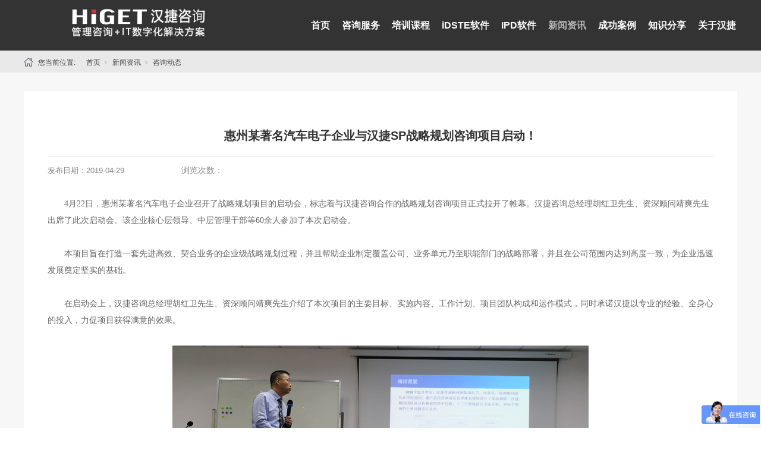

--- FILE ---
content_type: text/html; charset=utf-8
request_url: https://www.higet.com.cn/AboutStd_1179_002.html
body_size: 10079
content:
<!DOCTYPE html>


<html lang="zh-cn" xmlns="http://www.w3.org/1999/xhtml">
<head spw="768">

<title>惠州某著名汽车电子企业与汉捷SP战略规划咨询项目启动！ - IPD产品研发管理培训 - 深圳市汉捷研发管理咨询有限公司</title> 
<meta name="description" content="       4月22日，惠州某著名汽车电子企业召开了战略规划项目的启动会，标志着与汉捷咨询合作的战略规划咨询项目正式拉开了帷幕。汉捷咨询总经理胡红卫先生、资深顾问靖爽先生出席了此次启动会。该企业核心层领导、中层管理干部等60余人参加了本次启动会。       本项目旨在打造一套先进高效、契合业务的企..."/>
<meta name="keywords" content="惠州某著名汽车电子企业与汉捷SP战略规划咨询项目启动！,深圳市汉捷管理咨询有限公司"/>


<meta charset="utf-8" />
<meta name="renderer" content="webkit"/>
<meta http-equiv="X-UA-Compatible" content="chrome=1"/>
<meta id="WebViewport" name="viewport" content="width=device-width, initial-scale=1.0, minimum-scale=1.0, maximum-scale=1.0, user-scalable=no, viewport-fit=cover, minimal-ui"/>
<meta name="format-detection" content="telephone=no,email=no"/>
<meta name="applicable-device" content="pc,mobile"/>
<meta http-equiv="Cache-Control" content="no-transform"/>
<script type="text/javascript">(function(){if(window.outerWidth>1024||!window.addEventListener){return;}
var w=document.getElementById('WebViewport');var dw=w.content;var em=true;function orientation(){if(window.orientation!=0){var width,scale;if(em){if(screen.width<767){return;}
width=767;scale=1.06;}else{width=1201;scale=0.65;}
w.content='width='+width+'px, initial-scale='+scale+', minimum-scale='+scale+', maximum-scale='+scale+', user-scalable=no, viewport-fit=cover, minimal-ui';}else{if(em){w.content=dw;}else{var scale=screen.width<=320?'0.25':'0.3';w.content='width=1200px, initial-scale='+scale+', minimum-scale='+scale+', maximum-scale=1.0, user-scalable=no, viewport-fit=cover, minimal-ui';}}}
this.addEventListener('orientationchange',function(){if(/Apple/.test(navigator.vendor||'')||navigator.userAgent.indexOf('Safari')>=0){return;};setTimeout(function(){var fullscrren=window.fullscrren||document.fullscreen;if(!fullscrren)document.location.reload();},20);});orientation();})();</script>
<link rel="stylesheet" id="respond_measure2" href="https://rc1.zihu.com/css/respond/site.respond.measure-tg-2.0.min.css"/><link rel="stylesheet" id="css__about_view" href="https://rc0.zihu.com/g5/M00/30/42/CgAGbGdr1BmAcYlWAAD1jPaTSds116.css?t=20250401134147"/><link rel="bookmark" href="/Images/logo.ico"/>
<link rel="shortcut icon" href="/Images/logo.ico"/>
<script type="text/javascript" id="visit" >var userAgent=navigator.userAgent;if(/MSIE\s+[5678]\./.test(userAgent)){location.href="/Admin/Design/Edition.html?type=2";};var _jtime=new Date();function jsLoad(){window.jLoad=new Date()-_jtime;}function jsError(){window.jLoad=-1;}
</script>

<script type="text/javascript" id="publicjs" src="https://rc1.zihu.com/js/pb/3/public.1.6.js" onload="jsLoad()" onerror="jsError()"></script>
<script type="text/javascript">
var _hmt = _hmt || [];
(function() {
  var hm = document.createElement("script");
  hm.src = "https://hm.baidu.com/hm.js?947f34ff7405d00b84da51ff23fbd246";
  var s = document.getElementsByTagName("script")[0]; 
  s.parentNode.insertBefore(hm, s);
})();

</script>
<script type="text/javascript">
var _hmt = _hmt || [];
(function() {
  var hm = document.createElement("script");
  hm.src = "https://hm.baidu.com/hm.js?86c07056459fcbf34a56ad977586b282";
  var s = document.getElementsByTagName("script")[0]; 
  s.parentNode.insertBefore(hm, s);
})();
</script>
<script type="text/javascript">
var _hmt = _hmt || [];
(function() {
  var hm = document.createElement("script");
  hm.src = "https://hm.baidu.com/hm.js?86c07056459fcbf34a56ad977586b282";
  var s = document.getElementsByTagName("script")[0]; 
  s.parentNode.insertBefore(hm, s);
})();
</script>
</head>

<body class="xg_body">
<form method="get" action="#" Page="/about_view.aspx?id=1179&nid=1&tag=2&typeid=3" data-identify="0218218218014520320420220021501450198210208014501982090" id="form1" data-ntype="2" data-ptype="4" NavigateId="1">


<div class="xg_header" id="xg_header" role="banner" includeId="header0414931861088972840190490728994831">



<section class="xg_section  p1773mf1773-00004" id="sf1773-00004">
<div class="container p1773mf1773-000040001" id="cf1773-000040001">
<div class="row">
<div class="col-sm-12 col-lg-3 p1773mf1773-0ed42b46c9986f1c7"><div class="xg_logo p1773mf1773-0d3f47032356385b2" logo="1"><h1><a href="/"><picture><source srcset="/Images/m_logo.png?t=20250401135235" media="(max-width: 768px)"><img src="/Images/logo.png?t=20250401135235" alt="研发管理咨询" title="研发管理咨询"></picture></a></h1></div></div>
<div class="col-sm-12 col-lg-9 p1773mf1773-07e755389e303a86c"><div id="if17730b41b563a7162fabd" class="xg_menu p1773mf1773-0b41b563a7162fabd" role="navigation"  data-droptype="1" data-mobileshoweffect="0" data-mobilelisttype="0"><ul class="xg_menuUl hidden-sm">
<li class="xg_menuLi1" home='1'><div class="xg_menuTitle1"><a class="xg_menuA1" href="/" target="_self">首页</a></div></li>
<li data-nid="2" class="xg_menuLi1"><div class="xg_menuTitle1"><a class="xg_menuA1" href="/NewsStd.html" target="_self">咨询服务</a></div></li>
<li data-nid="26" class="xg_menuLi1"><div class="xg_menuTitle1"><a class="xg_menuA1" href="/szlld.html" target="_self">培训课程</a></div></li>
<li data-nid="25" class="xg_menuLi1"><div class="xg_menuTitle1"><a class="xg_menuA1" href="/SolutionSt_zxzs.html" target="_self">iDSTE软件</a></div></li>
<li data-nid="3" class="xg_menuLi1"><div class="xg_menuTitle1"><a class="xg_menuA1" href="/ProductsStd.html" target="_self">IPD软件</a></div></li>
<li data-nid="1" class="xg_menuLi1"><div class="xg_menuTitle1"><a class="xg_menuA1" href="/AboutStd.html" target="_self">新闻资讯</a></div></li>
<li data-nid="4" class="xg_menuLi1"><div class="xg_menuTitle1"><a class="xg_menuA1" href="/CaseStd.html" target="_self">成功案例</a></div></li>
<li data-nid="8" class="xg_menuLi1"><div class="xg_menuTitle1"><a class="xg_menuA1" href="/ServerStd.html" target="_self">知识分享</a></div></li>
<li data-nid="7" class="xg_menuLi1"><div class="xg_menuTitle1"><a class="xg_menuA1" href="/ContactStd.html" target="_self" rel="nofollow">关于汉捷</a></div></li></ul><div class="xg_menuMobile hidden-lg"><div class="xg_memu_btn"></div><div class="xg_menuPanel"><div class="xg_menuShade"></div></div></div><div class="xg_dropdownlist"><div class="xg_navi_template p1773mf1773-0fe2aea269c5d82a9"  data-rid="2">
<div class="row">
<div class="col-sm-12 col-lg-12"><div id="if17730cd4ce067593b0214" class="xg_list p1773mf1773-0cd4ce067593b0214" data-nid="2" data-ntype="2" data-dtype="2"><div class="data_row row"><div class="data_col col-lg-4 col-sm-4"><div class="xg_text p1773mf1773-00ec621c2ce300fd3"><a href="/NewsSt_dzzydjygltj.html" target="_self"><span>打造卓越的经营管理体系</span></a></div>
</div>
<div class="data_col col-lg-4 col-sm-4"><div class="xg_text p1773mf1773-00ec621c2ce300fd3"><a href="/NewsSt_DSTEzlgltj.html" target="_self"><span> DSTE战略管理咨询</span></a></div>
</div>
<div class="data_col col-lg-4 col-sm-4"><div class="xg_text p1773mf1773-00ec621c2ce300fd3"><a href="/NewsSt_IPDqdtjxqjgh.html" target="_self"><span>IPD研发及产品管理咨询</span></a></div>
</div>
<div class="data_col col-lg-4 col-sm-4"><div class="xg_text p1773mf1773-00ec621c2ce300fd3"><a href="/NewsSt_IPDhdtjyfjzc.html" target="_self"><span>LTC咨询+iLTC软件</span></a></div>
</div>
<div class="data_col col-lg-4 col-sm-4"><div class="xg_text p1773mf1773-00ec621c2ce300fd3"><a href="/NewsSt_IPDbztjzzHRyh.html" target="_self"><span>HRM人力资源咨询</span></a></div>
</div>
<div class="data_col col-lg-4 col-sm-4"><div class="xg_text p1773mf1773-00ec621c2ce300fd3"><a href="/NewsSt_ywlctjyITszhzx.html" target="_self"><span>业务流程体系与IT数字化咨询</span></a></div>
</div>
<div class="data_col col-lg-4 col-sm-4"><div class="xg_text p1773mf1773-00ec621c2ce300fd3"><a href="/NewsSt_zxxmssbzjlc.html" target="_self"><span>咨询项目实施步骤及流程</span></a></div>
</div>
<div class="data_col col-lg-4 col-sm-4"><div class="xg_text p1773mf1773-00ec621c2ce300fd3"><a href="/NewsSt_zxkhpj.html" target="_self"><span>咨询客户评价</span></a></div>
</div>
</div></div>
</div></div></div><div class="xg_navi_template p1773mf1773-0f28bb2852e4c1be3"  data-rid="26">
<div class="row">
<div class="col-sm-12 col-lg-12"><div id="if17730da744dc73aa07890" class="xg_list p1773mf1773-0da744dc73aa07890" data-nid="26" data-ntype="2" data-dtype="2"><div class="data_row row"><div class="data_col col-lg-4 col-sm-4"><div class="xg_text p1773mf1773-0b5b5d1e842c6eb29"><a href="/szll_tccxxjs.html" target="_self"><span>公开课计划表</span></a></div>
</div>
<div class="data_col col-lg-4 col-sm-4"><div class="xg_text p1773mf1773-0b5b5d1e842c6eb29"><a href="/szll_tccyygl.html" target="_self"><span>企业内训</span></a></div>
</div>
<div class="data_col col-lg-4 col-sm-4"><div class="xg_text p1773mf1773-0b5b5d1e842c6eb29"><a href="/szll_zyjnpxxj.html" target="_self"><span>系列培训案例</span></a></div>
</div>
<div class="data_col col-lg-4 col-sm-4"><div class="xg_text p1773mf1773-0b5b5d1e842c6eb29"><a href="/szll_tccghsj.html" target="_self"><span>客户见证</span></a></div>
</div>
<div class="data_col col-lg-4 col-sm-4"><div class="xg_text p1773mf1773-0b5b5d1e842c6eb29"><a href="/szll_aqfwfw.html" target="_self"><span>课程特点</span></a></div>
</div>
<div class="data_col col-lg-4 col-sm-4"><div class="xg_text p1773mf1773-0b5b5d1e842c6eb29"><a href="/szll_zzqdjzs.html" target="_self"><span>课程著作权</span></a></div>
</div>
</div></div>
</div></div></div><div class="xg_navi_template p1773mf1773-0dd8599f8c1fd7ca5"  data-rid="25">
<div class="row">
<div class="col-sm-12 col-lg-12"><div id="if17730823203dba1054899" class="xg_list p1773mf1773-0823203dba1054899" data-nid="25" data-ntype="2" data-dtype="2"><div class="data_row row"><div class="data_col col-lg-3 col-sm-4"><div class="xg_text p1773mf1773-07592746d864f4645"><a href="/SolutionSt_zxzs.html" target="_self"><span>iDSTE战略管理软件</span></a></div>
</div>
<div class="data_col col-lg-3 col-sm-4"><div class="xg_text p1773mf1773-07592746d864f4645"><a href="/SolutionSt_cbjy.html" target="_self"><span>iDSTE SP管理</span></a></div>
</div>
<div class="data_col col-lg-3 col-sm-4"><div class="xg_text p1773mf1773-07592746d864f4645"><a href="/SolutionSt_iDSTEBPgl.html" target="_self"><span>iDSTE  BP管理</span></a></div>
</div>
<div class="data_col col-lg-3 col-sm-4"><div class="xg_text p1773mf1773-07592746d864f4645"><a href="/SolutionSt_jlkc.html" target="_self"><span>iDSTE CSF&KPI管理</span></a></div>
</div>
<div class="data_col col-lg-3 col-sm-4"><div class="xg_text p1773mf1773-07592746d864f4645"><a href="/SolutionSt_lsjm.html" target="_self"><span>iDSTE组织绩效与个人绩效</span></a></div>
</div>
<div class="data_col col-lg-3 col-sm-4"><div class="xg_text p1773mf1773-07592746d864f4645"><a href="/SolutionSt_lrfc.html" target="_self"><span>iDSTE重点工作管理</span></a></div>
</div>
<div class="data_col col-lg-3 col-sm-4"><div class="xg_text p1773mf1773-07592746d864f4645"><a href="/SolutionSt_iDSTExmjx.html" target="_self"><span>iDSTE项目绩效</span></a></div>
</div>
<div class="data_col col-lg-3 col-sm-4"><div class="xg_text p1773mf1773-07592746d864f4645"><a href="/SolutionSt_glzx.html" target="_self"><span>iDSTE仪表盘与经营BI</span></a></div>
</div>
<div class="data_col col-lg-3 col-sm-4"><div class="xg_text p1773mf1773-07592746d864f4645"><a href="/SolutionSt_HIWINjxgljtsslc.html" target="_self"><span>iDSTE数据管理平台</span></a></div>
</div>
<div class="data_col col-lg-3 col-sm-4"><div class="xg_text p1773mf1773-07592746d864f4645"><a href="/SolutionSt_jyfx.html" target="_self"><span>iDSTE经营分析</span></a></div>
</div>
<div class="data_col col-lg-3 col-sm-4"><div class="xg_text p1773mf1773-07592746d864f4645"><a href="/SolutionSt_EPM.html" target="_self"><span>iDSTE工作空间与移动端</span></a></div>
</div>
<div class="data_col col-lg-3 col-sm-4"><div class="xg_text p1773mf1773-07592746d864f4645"><a href="/SolutionSt_HIEPMjtsslc.html" target="_self"><span>iDSTE系统实施流程</span></a></div>
</div>
<div class="data_col col-lg-3 col-sm-4"><div class="xg_text p1773mf1773-07592746d864f4645"><a href="/SolutionSt_iDSTEdxal.html" target="_self"><span>iDSTE典型案例</span></a></div>
</div>
</div></div>
</div></div></div><div class="xg_navi_template p1773mf1773-026a0ef72fe7363aa"  data-rid="1">
<div class="row">
<div class="col-sm-12 col-lg-12"><div id="if17730f9ed711cfa500551" class="xg_list p1773mf1773-0f9ed711cfa500551" data-nid="1" data-ntype="2" data-dtype="2"><div class="data_row row"><div class="data_col col-lg-4 col-sm-4"><div class="xg_text p1773mf1773-0a7526517555df346"><a href="/AboutSt_gsjj.html" target="_self"><span>培训动态</span></a></div>
</div>
<div class="data_col col-lg-4 col-sm-4"><div class="xg_text p1773mf1773-0a7526517555df346"><a href="/AboutSt_fzlc.html" target="_self"><span>咨询动态</span></a></div>
</div>
<div class="data_col col-lg-4 col-sm-4"><div class="xg_text p1773mf1773-0a7526517555df346"><a href="/AboutSt_rcqp.html" target="_self"><span>近期公开课</span></a></div>
</div>
<div class="data_col col-lg-4 col-sm-4"><div class="xg_text p1773mf1773-0a7526517555df346"><a href="/AboutSt_hjry.html" target="_self"><span>客户动态</span></a></div>
</div>
<div class="data_col col-lg-4 col-sm-4"><div class="xg_text p1773mf1773-0a7526517555df346"><a href="/AboutSt_hjys.html" target="_self"><span>系列课程</span></a></div>
</div>
<div class="data_col col-lg-4 col-sm-4"><div class="xg_text p1773mf1773-0a7526517555df346"><a href="/AboutSt_ljwm.html" target="_self"><span>市场动态</span></a></div>
</div>
<div class="data_col col-lg-4 col-sm-4"><div class="xg_text p1773mf1773-0a7526517555df346"><a href="/AboutSt_hydt.html" target="_self"><span>行业动态</span></a></div>
</div>
<div class="data_col col-lg-4 col-sm-4"><div class="xg_text p1773mf1773-0a7526517555df346"><a href="/AboutSt_hxyw.html" target="_self"><span>年度公开课计划</span></a></div>
</div>
</div></div>
</div></div></div><div class="xg_navi_template p1773mf1773-09a03912bf1aa21c3"  data-rid="4">
<div class="row">
<div class="col-sm-12 col-lg-12"><div id="if17730684262fe0d62cbb7" class="xg_list p1773mf1773-0684262fe0d62cbb7" data-nid="4" data-ntype="2" data-dtype="2"><div class="data_row row"><div class="data_col col-lg-4 col-sm-4"><div class="xg_text p1773mf1773-0eed091f5414b5352"><a href="/CaseSt_bgzm.html" target="_self"><span>消费电子/电器</span></a></div>
</div>
<div class="data_col col-lg-4 col-sm-4"><div class="xg_text p1773mf1773-0eed091f5414b5352"><a href="/CaseSt_hwzm.html" target="_self"><span>机械/电子设备</span></a></div>
</div>
<div class="data_col col-lg-4 col-sm-4"><div class="xg_text p1773mf1773-0eed091f5414b5352"><a href="/CaseSt_jtgd.html" target="_self"><span>自控/能源/电力</span></a></div>
</div>
<div class="data_col col-lg-4 col-sm-4"><div class="xg_text p1773mf1773-0eed091f5414b5352"><a href="/CaseSt_zzxm.html" target="_self"><span>软件/解决方案</span></a></div>
</div>
<div class="data_col col-lg-4 col-sm-4"><div class="xg_text p1773mf1773-0eed091f5414b5352"><a href="/CaseSt_xzlxm.html" target="_self"><span>IC/材料/零部件</span></a></div>
</div>
<div class="data_col col-lg-4 col-sm-4"><div class="xg_text p1773mf1773-0eed091f5414b5352"><a href="/CaseSt_jdxm.html" target="_self"><span>车辆</span></a></div>
</div>
<div class="data_col col-lg-4 col-sm-4"><div class="xg_text p1773mf1773-0eed091f5414b5352"><a href="/CaseSt_ylyq.html" target="_self"><span>医疗/仪器</span></a></div>
</div>
<div class="data_col col-lg-4 col-sm-4"><div class="xg_text p1773mf1773-0eed091f5414b5352"><a href="/CaseSt_jg.html" target="_self"><span>军工</span></a></div>
</div>
<div class="data_col col-lg-4 col-sm-4"><div class="xg_text p1773mf1773-0eed091f5414b5352"><a href="/CaseSt_zlzxal.html" target="_self"><span>战略咨询案例</span></a></div>
</div>
</div></div>
</div></div></div><div class="xg_navi_template p1773mf1773-0f507436cf1668130"  data-rid="8">
<div class="row">
<div class="col-sm-12 col-lg-12"><div id="if1773090fb829374427d1b" class="xg_list p1773mf1773-090fb829374427d1b" data-nid="8" data-ntype="2" data-dtype="2"><div class="data_row row"><div class="data_col col-lg-4 col-sm-4"><div class="xg_text p1773mf1773-05f35bde69f6f06b7"><a href="/ServerSt_sqfw.html" target="_self"><span>汉捷专著</span></a></div>
</div>
<div class="data_col col-lg-4 col-sm-4"><div class="xg_text p1773mf1773-05f35bde69f6f06b7"><a href="/ServerSt_cpzlghwc.html" target="_self"><span>DSTE战略管理</span></a></div>
</div>
<div class="data_col col-lg-4 col-sm-4"><div class="xg_text p1773mf1773-05f35bde69f6f06b7"><a href="/ServerSt_scxqglwc.html" target="_self"><span>IPD需求与规划</span></a></div>
</div>
<div class="data_col col-lg-4 col-sm-4"><div class="xg_text p1773mf1773-05f35bde69f6f06b7"><a href="/ServerSt_IPDzzbgwc.html" target="_self"><span>IPD研发流程与支撑管理</span></a></div>
</div>
<div class="data_col col-lg-4 col-sm-4"><div class="xg_text p1773mf1773-05f35bde69f6f06b7"><a href="/ServerSt_MTLLTCyxgl.html" target="_self"><span>MTL/LTC营销管理</span></a></div>
</div>
<div class="data_col col-lg-4 col-sm-4"><div class="xg_text p1773mf1773-05f35bde69f6f06b7"><a href="/ServerSt_yfrlzyglwc.html" target="_self"><span>组织与人力资源</span></a></div>
</div>
<div class="data_col col-lg-4 col-sm-4"><div class="xg_text p1773mf1773-05f35bde69f6f06b7"><a href="/ServerSt_ywbgyITszh.html" target="_self"><span>业务变革与IT/数字化</span></a></div>
</div>
<div class="data_col col-lg-4 col-sm-4"><div class="xg_text p1773mf1773-05f35bde69f6f06b7"><a href="/ServerSt_hjzxndgkkjh.html" target="_self"><span>管理探讨</span></a></div>
</div>
</div></div>
</div></div></div><div class="xg_navi_template p1773mf1773-0b79d7ba2cfb687eb"  data-rid="7">
<div class="row">
<div class="col-sm-12 col-lg-12"><div id="if1773020568311cc28f0c7" class="xg_list p1773mf1773-020568311cc28f0c7" data-nid="7" data-ntype="2" data-dtype="2"><div class="data_row row"><div class="data_col col-lg-4 col-sm-4"><div class="xg_text p1773mf1773-0c91a6fd43aa9674d"><a href="/ContactSt_zxzg.html" rel="nofollow" target="_self"><span>咨询专家</span></a></div>
</div>
<div class="data_col col-lg-4 col-sm-4"><div class="xg_text p1773mf1773-0c91a6fd43aa9674d"><a href="/ContactSt_pxjs.html" rel="nofollow" target="_self"><span>培训讲师</span></a></div>
</div>
<div class="data_col col-lg-4 col-sm-4"><div class="xg_text p1773mf1773-0c91a6fd43aa9674d"><a href="/ContactSt_zzjg.html" rel="nofollow" target="_self"><span>组织结构</span></a></div>
</div>
<div class="data_col col-lg-4 col-sm-4"><div class="xg_text p1773mf1773-0c91a6fd43aa9674d"><a href="/ContactSt_hjys.html" rel="nofollow" target="_self"><span>汉捷优势</span></a></div>
</div>
<div class="data_col col-lg-4 col-sm-4"><div class="xg_text p1773mf1773-0c91a6fd43aa9674d"><a href="/ContactSt_hxyw.html" rel="nofollow" target="_self"><span>核心业务</span></a></div>
</div>
<div class="data_col col-lg-4 col-sm-4"><div class="xg_text p1773mf1773-0c91a6fd43aa9674d"><a href="/ContactSt_rcqp.html" rel="nofollow" target="_self"><span>人才招聘</span></a></div>
</div>
<div class="data_col col-lg-4 col-sm-4"><div class="xg_text p1773mf1773-0c91a6fd43aa9674d"><a href="/ContactSt_hjry.html" rel="nofollow" target="_self"><span>汉捷荣誉</span></a></div>
</div>
<div class="data_col col-lg-4 col-sm-4"><div class="xg_text p1773mf1773-0c91a6fd43aa9674d"><a href="/ContactSt_ljwm.html" rel="nofollow" target="_self"><span>联系我们</span></a></div>
</div>
</div></div>
</div></div></div><div class="xg_navi_template p1773mf1773-03a8514230ac0692b"  data-rid="6">
<div class="row">
<div class="col-sm-12 col-lg-12"><div id="if17730e0be9106a07eb3bf" class="xg_list p1773mf1773-0e0be9106a07eb3bf" data-nid="6" data-ntype="2" data-dtype="2"><div class="data_row row"><div class="data_col col-lg-3 col-sm-4"><div class="xg_text p1773mf1773-01637205e1cb9a08c"><a href="/Solution_AIPD.html" target="_self"><span>AIPD</span></a></div>
</div>
<div class="data_col col-lg-3 col-sm-4"><div class="xg_text p1773mf1773-01637205e1cb9a08c"><a href="/Solution_IPDxqyghpt.html" target="_self"><span>IPD需求与规划平台</span></a></div>
</div>
<div class="data_col col-lg-3 col-sm-4"><div class="xg_text p1773mf1773-01637205e1cb9a08c"><a href="/SolutionSt_IPDyfxmglpt.html" target="_self"><span>IPD研发项目管理平台</span></a></div>
</div>
<div class="data_col col-lg-3 col-sm-4"><div class="xg_text p1773mf1773-01637205e1cb9a08c"><a href="/SolutionSt_IPDzcglpt.html" target="_self"><span>IPD支撑管理平台</span></a></div>
</div>
<div class="data_col col-lg-3 col-sm-4"><div class="xg_text p1773mf1773-01637205e1cb9a08c"><a href="/SolutionSt_wmdys.html" target="_self"><span>我们的优势</span></a></div>
</div>
<div class="data_col col-lg-3 col-sm-4"><div class="xg_text p1773mf1773-01637205e1cb9a08c"><a href="/SolutionSt_sshsh.html" target="_self"><span>实施和售后</span></a></div>
</div>
<div class="data_col col-lg-3 col-sm-4"><div class="xg_text p1773mf1773-01637205e1cb9a08c"><a href="/SolutionSt_wmdkh.html" target="_self"><span>我们的客户</span></a></div>
</div>
</div></div>
</div></div></div><div class="xg_navi_template p1773mf1773-09619222c3ee9450d"  data-rid="3">
<div class="row">
<div class="col-sm-12 col-lg-12"><div id="if177300e0f911fb8dc7976" class="xg_list p1773mf1773-00e0f911fb8dc7976" data-nid="3" data-ntype="1" data-dtype="2"><div class="data_row row"><div class="data_col col-lg-3 col-sm-4"><div class="xg_text p1773mf1773-02f5b11c85bac575f"><a href="/ProductsSt_AIPD.html" target="_self"><span>AIPD产品与开发管理软件系统</span></a></div>
</div>
<div class="data_col col-lg-3 col-sm-4"><div class="xg_text p1773mf1773-02f5b11c85bac575f"><a href="/ProductsSt_PBIcpjcsjpt.html" target="_self"><span>AIPD-产品管理系统（含PBI）</span></a></div>
</div>
<div class="data_col col-lg-3 col-sm-4"><div class="xg_text p1773mf1773-02f5b11c85bac575f"><a href="/ProductsSt_IPDxqyghpt.html" target="_self"><span>AIPD-产品开发管理系统</span></a></div>
</div>
<div class="data_col col-lg-3 col-sm-4"><div class="xg_text p1773mf1773-02f5b11c85bac575f"><a href="/ProductsSt_wmdys.html" target="_self"><span>AIPD特色优势、系统实施策略</span></a></div>
</div>
</div></div>
</div></div></div></div></div>
</div></div></div></section>
</div><div class="xg_content" id="xg_content" role="main">

<section class="xg_section  p1738m50012" id="s50012">
<div class="container" id="c500120001">
<div class="row">
<div class="col-sm-12 col-lg-12 hidden-sm p1738m8f1c1121a9fd45c1"><div class="xg_crumbs p1738mdf93b58b3dcd1ad5"><span class="xg_crumbs_item"><span class="xg_crumbs_prefix" data-label="text-prefix">您当前位置:</span><a class="xg_crumbs_a" href="/" target="_self">首页</a></span><span class="xg_crumbs_span"></span><span class="xg_crumbs_item"><a class="xg_crumbs_a" href="/AboutStd.html" target="_self">新闻资讯</a></span><span class="xg_crumbs_span"></span><span class="xg_crumbs_item"><a class="xg_crumbs_a" href="/AboutSt_fzlc.html">咨询动态</a></span></div>
</div></div></div></section>

<section class="xg_section  p1738m50010" id="s50010">
<div class="container" id="c500100001">
<div class="row">
<div class="col-sm-12 col-lg-12 p1738mcfe4891140345066">
<div class="row">
<div class="col-sm-12 col-lg-12"><div class="xg_text p1738m6d018a00c03cec18"><h2>惠州某著名汽车电子企业与汉捷SP战略规划咨询项目启动！</h2></div>
</div></div>
<div class="row">
<div class="col-sm-12 col-lg-12 p1738m869e8f23ab2f4161"><div id="ibd9a6bfeb438ade8" class="xg_html p1738mbd9a6bfeb438ade8"><span>发布日期：</span></div>
<div class="xg_text p1738m4bfb195545b3d869"><span>2019-04-29</span></div>
<div id="ie06b2b8f1579a4d8" class="xg_html p1738me06b2b8f1579a4d8"><p>浏览次数：</p></div>
<div id="id2ba37a416253b92" class="xg_bcount p1738md2ba37a416253b92" data-field="ClickCount" data-nid="1"></div>
</div></div>
<div class="row">
<div class="col-sm-12 col-lg-12 p1738mdc65db741b9e6a08"><div class="xg_text p1738m722956834ebad7b2"><span><p style="box-sizing: border-box; padding: 0px; margin-top: 0px; margin-bottom: 0px; border: none; outline: none; font-family: 微软雅黑; line-height: 2em; color: rgb(102, 102, 102); white-space: normal; background-color: rgb(255, 255, 255);">       4月22日，惠州某著名汽车电子企业召开了战略规划项目的启动会，标志着与汉捷咨询合作的战略规划咨询项目正式拉开了帷幕。汉捷咨询总经理胡红卫先生、资深顾问靖爽先生出席了此次启动会。该企业核心层领导、中层管理干部等60余人参加了本次启动会。</p><p style="box-sizing: border-box; padding: 0px; margin-top: 0px; margin-bottom: 0px; border: none; outline: none; font-family: 微软雅黑; line-height: 2em; color: rgb(102, 102, 102); white-space: normal; background-color: rgb(255, 255, 255);"><br/></p><p style="box-sizing: border-box; padding: 0px; margin-top: 0px; margin-bottom: 0px; border: none; outline: none; font-family: 微软雅黑; line-height: 2em; color: rgb(102, 102, 102); white-space: normal; background-color: rgb(255, 255, 255);">       本项目旨在打造一套先进高效、契合业务的企业级战略规划过程，并且帮助企业制定覆盖公司、业务单元乃至职能部门的战略部署，并且在公司范围内达到高度一致，为企业迅速发展奠定坚实的基础。</p><p style="box-sizing: border-box; padding: 0px; margin-top: 0px; margin-bottom: 0px; border: none; outline: none; font-family: 微软雅黑; line-height: 2em; color: rgb(102, 102, 102); white-space: normal; background-color: rgb(255, 255, 255);"><br/></p><p style="box-sizing: border-box; padding: 0px; margin-top: 0px; margin-bottom: 0px; border: none; outline: none; font-family: 微软雅黑; line-height: 2em; color: rgb(102, 102, 102); white-space: normal; background-color: rgb(255, 255, 255);">       在启动会上，汉捷咨询总经理胡红卫先生、资深顾问靖爽先生介绍了本次项目的主要目标、实施内容、工作计划、项目团队构成和运作模式，同时承诺汉捷以专业的经验、全身心的投入，力促项目获得满意的效果。</p><p style="box-sizing: border-box; padding: 0px; margin-top: 0px; margin-bottom: 0px; border: none; outline: none; font-family: 微软雅黑; line-height: 2em; color: rgb(102, 102, 102); white-space: normal; background-color: rgb(255, 255, 255);"><br/></p><p style="box-sizing: border-box; padding: 0px; margin-top: 0px; margin-bottom: 0px; border: none; outline: none; font-family: 微软雅黑; line-height: 24px; color: rgb(102, 102, 102); white-space: normal; background-color: rgb(255, 255, 255); text-align: center;"><img data-imageid="10078" src="https://rc0.zihu.com/g1/M00/40/D6/CgAGTF2RlLiAS2fPAAHLdKp35Q4933.jpg" style="max-width:100%;" alt="惠州某著名汽车电子企业与汉捷SP战略规划咨询项目启动！" title="惠州某著名汽车电子企业与汉捷SP战略规划咨询项目启动！"/></p><p style="box-sizing: border-box; padding: 0px; margin-top: 0px; margin-bottom: 0px; border: none; outline: none; font-family: 微软雅黑; line-height: 24px; color: rgb(102, 102, 102); white-space: normal; background-color: rgb(255, 255, 255); text-align: center;">战略管理咨询</p><p style="box-sizing: border-box; padding: 0px; margin-top: 0px; margin-bottom: 0px; border: none; outline: none; font-family: 微软雅黑; line-height: 24px; color: rgb(102, 102, 102); white-space: normal; background-color: rgb(255, 255, 255);"><br/></p><p style="box-sizing: border-box; padding: 0px; margin-top: 0px; margin-bottom: 0px; border: none; outline: none; font-family: 微软雅黑; line-height: 2em; color: rgb(102, 102, 102); white-space: normal; background-color: rgb(255, 255, 255);">       该企业的董事长曾总、总经理张总先后发表了重要讲话，阐述了战略规划项目对企业发展的重大意义和成功目标，并且勉励项目同仁以积极务实的心态参与项目工作；同时宣布了对咨询项目组的任命。</p><p style="box-sizing: border-box; padding: 0px; margin-top: 0px; margin-bottom: 0px; border: none; outline: none; font-family: 微软雅黑; line-height: 24px; color: rgb(102, 102, 102); white-space: normal; background-color: rgb(255, 255, 255);"><br style="box-sizing: border-box; padding: 0px; margin: 0px;"/></p><p style="box-sizing: border-box; padding: 0px; margin-top: 0px; margin-bottom: 0px; border: none; outline: none; font-family: 微软雅黑; line-height: 24px; color: rgb(102, 102, 102); white-space: normal; background-color: rgb(255, 255, 255); text-align: center;"><img data-imageid="10079" src="https://rc0.zihu.com/g1/M00/40/D6/CgAGTF2RlNGAOaVXAAGFcVsXA5g401.jpg" style="max-width:100%;" alt="惠州某著名汽车电子企业与汉捷SP战略规划咨询项目启动！" title="惠州某著名汽车电子企业与汉捷SP战略规划咨询项目启动！"/></p><p style="box-sizing: border-box; padding: 0px; margin-top: 0px; margin-bottom: 0px; border: none; outline: none; font-family: 微软雅黑; line-height: 24px; color: rgb(102, 102, 102); white-space: normal; background-color: rgb(255, 255, 255); text-align: center;">企业战略</p><p style="box-sizing: border-box; padding: 0px; margin-top: 0px; margin-bottom: 0px; border: none; outline: none; font-family: 微软雅黑; line-height: 24px; color: rgb(102, 102, 102); white-space: normal; background-color: rgb(255, 255, 255);"><br/></p><p style="box-sizing: border-box; padding: 0px; margin-top: 0px; margin-bottom: 0px; border: none; outline: none; font-family: 微软雅黑; line-height: 2em; color: rgb(102, 102, 102); white-space: normal; background-color: rgb(255, 255, 255);">       最后，项目成员代表进行了表态，代表设计团队将全力参与咨询项目工作，确保战略规划项目的实施落地。</p><p style="box-sizing: border-box; padding: 0px; margin-top: 0px; margin-bottom: 0px; border: none; outline: none; font-family: 微软雅黑; line-height: 2em; color: rgb(102, 102, 102); white-space: normal; background-color: rgb(255, 255, 255);"><br/></p><p style="box-sizing: border-box; padding: 0px; margin-top: 0px; margin-bottom: 0px; border: none; outline: none; font-family: 微软雅黑; line-height: 2em; color: rgb(102, 102, 102); white-space: normal; background-color: rgb(255, 255, 255);">       启动会后，汉捷咨询总经理、战略管理专家胡红卫先生为企业开展了为期一天的SP战略规划专题培训，精心讲解了战略规划的核心理念与典型方法，并且组织企业领导层开展了战略领域的主题研讨。</p><p style="box-sizing: border-box; padding: 0px; margin-top: 0px; margin-bottom: 0px; border: none; outline: none; font-family: 微软雅黑; line-height: 2em; color: rgb(102, 102, 102); white-space: normal; background-color: rgb(255, 255, 255); text-align: center;"><img data-imageid="10080" src="https://rc0.zihu.com/g1/M00/40/D7/CgAGTF2RlPyAZtesAAKV7uqCYx0291.jpg" style="max-width:100%;" alt="惠州某著名汽车电子企业与汉捷SP战略规划咨询项目启动！" title="惠州某著名汽车电子企业与汉捷SP战略规划咨询项目启动！"/></p><p style="box-sizing: border-box; padding: 0px; margin-top: 0px; margin-bottom: 0px; border: none; outline: none; font-family: 微软雅黑; line-height: 24px; color: rgb(102, 102, 102); white-space: normal; background-color: rgb(255, 255, 255); text-align: center;">SP战略规划咨询</p><p style="box-sizing: border-box; padding: 0px; margin-top: 0px; margin-bottom: 0px; border: none; outline: none; font-family: 微软雅黑; line-height: 24px; color: rgb(102, 102, 102); white-space: normal; background-color: rgb(255, 255, 255); text-align: center;"><br/></p><p><br/></p></span></div>
</div></div>
<div class="row">
<div class="col-sm-12 col-lg-12 p1738m38d21ea996565496"><div class="xg_prevnext p1738mcc4edc4e1be6ebe7"><span class="xg_prevnext_item"><a href="/AboutStd_1178.html" class="xg_prevnext_up"><span class="xg_prevnext_ptext">上一篇:</span><span class="xg_prevnext_ptitle">深圳某创新电子企业与汉捷咨询公司IPD项目启动！</span></a></span><span class="xg_prevnext_item"><a href="/AboutStd_1182.html" class="xg_prevnext_down"><span class="xg_prevnext_ntext">下一篇:</span><span class="xg_prevnext_ntitle">热烈祝贺国内某液体包装装备龙头企业IPD咨询项目成功启动!</span></a></span></div>
</div></div></div></div>
<div class="row">
<div class="col-sm-6 col-lg-9"><div id="id6d28859057e9c1c" class="xg_html p1738md6d28859057e9c1c"><p>相关推荐</p></div>
</div>
<div class="col-sm-6 col-lg-3"><div id="i1836019ba8f3357b" class="xg_html p1738m1836019ba8f3357b"><a href="/NewsStd.html" target="_self"><p>MORE&gt;&gt;</p></a></div>
</div></div>
<div class="row">
<div class="col-sm-12 col-lg-12 p1738m9e0ecb6125801b8e"><div id="ie7903894a0ed8b1a" class="xg_list p1738me7903894a0ed8b1a" data-nid="1" data-ntype="2" data-dtype="3"><div class="data_row row"><div class="data_col col-lg-4 col-sm-12"><div class="xg_img p1738mf322014e83b45735" data-anids="900,901,902"><a href="/AboutStd_782.html" target="_self"><img src="https://rc0.zihu.com/g3/M00/01/CF/CgAH512xFi6ASIeCAAGgunHEaMQ607.jpg" alt="2019年9月20-21日 成功的产品经理综合能力修炼之三： 《产品上市与生命周期管理》&《研发项目管控》 &《产品经理的问题解决之道》 成功举办" title="2019年9月20-21日 成功的产品经理综合能力修炼之三： 《产品上市与生命周期管理》&《研发项目管控》 &《产品经理的问题解决之道》 成功举办" /></a></div>
<div class="xg_text p1738ma79832c5a8c38d87"><a href="/AboutStd_782.html" target="_self"><span>2019年9月20-21日 成功的产品经...</span></a></div>
<div class="xg_text p1738m87be7fd3fe9e34a8"><a href="/AboutStd_782.html" target="_self"><span>此课程是汉捷咨询年度重磅系列课程之一的”产品经理综合能力修炼”第三期，本期课程有来自仪器、电工、电力、医疗等行业的高管和产品经理们再次相...</span></a></div>
</div>
<div class="data_col col-lg-4 col-sm-12"><div class="xg_img p1738mf322014e83b45735" data-anids="900,901,902"><a href="/AboutStd_744.html" target="_self"><img src="https://rc0.zihu.com/g3/M00/4A/D1/CgAH6F7OJCuAeA_PAACr3GL2l8U559.jpg" alt="热烈祝贺宁波金田铜业集团公司与汉捷合作的IPD咨询项目顺利完成" title="热烈祝贺宁波金田铜业集团公司与汉捷合作的IPD咨询项目顺利完成" /></a></div>
<div class="xg_text p1738ma79832c5a8c38d87"><a href="/AboutStd_744.html" target="_self"><span>热烈祝贺宁波金田铜业集团公司与汉捷合作的...</span></a></div>
<div class="xg_text p1738m87be7fd3fe9e34a8"><a href="/AboutStd_744.html" target="_self"><span>金田铜业IPD咨询项目于2019年8月28日下午在该集团总部会议室召开了项目总结会，集团总裁楼总、高层领导、IPD项目经理徐总与下属的十...</span></a></div>
</div>
<div class="data_col col-lg-4 col-sm-12"><div class="xg_img p1738mf322014e83b45735" data-anids="900,901,902"><a href="/AboutStd_783.html" target="_self"><img src="https://rc0.zihu.com/g3/M00/4A/D0/CgAH6F7OIjOAEXgWAAC9_p0IVE4987.jpg" alt="2019年9月6-7日 汉捷咨询在上海成功举办为期两天的《研发绩效管理》公开课" title="2019年9月6-7日 汉捷咨询在上海成功举办为期两天的《研发绩效管理》公开课" /></a></div>
<div class="xg_text p1738ma79832c5a8c38d87"><a href="/AboutStd_783.html" target="_self"><span>2019年9月6-7日 汉捷咨询在上海成...</span></a></div>
<div class="xg_text p1738m87be7fd3fe9e34a8"><a href="/AboutStd_783.html" target="_self"><span>2019年9月6-7日，汉捷咨询在上海成功举办为期两天的《研发绩效管理》公开课。此次课程由汉捷叶明锋先生主讲，学员来自家电、磨料磨具、超...</span></a></div>
</div>
</div></div>
</div></div></div></section>
</div>
<div class="xg_footer" id="xg_footer" role="contentinfo" includeId="footer2975477520148973618300185">



<section class="xg_section  p1800mf1800-00002" id="sf1800-00002">
<div class="container" id="cf1800-000020001">
<div class="row">
<div class="col-sm-12 col-lg-2 p1800mf1800-041189a7dd6583fa8"><div id="if180009c7b9eac72cb303e" class="xg_bnavi p1800mf1800-09c7b9eac72cb303e" ><ul class="xg_menuUl">
<li data-nid="2" class="xg_menuLi1"><div class="xg_menuTitle1"><a class="xg_menuA1" href="/NewsStd.html" target="_self">咨询服务</a></div></li>
<li data-nid="26" class="xg_menuLi1"><div class="xg_menuTitle1"><a class="xg_menuA1" href="/szlld.html" target="_self">培训课程</a></div></li>
<li data-nid="25" class="xg_menuLi1"><div class="xg_menuTitle1"><a class="xg_menuA1" href="/SolutionSt_zxzs.html" target="_self">iDSTE软件</a></div></li>
<li data-nid="1" class="xg_menuLi1"><div class="xg_menuTitle1"><a class="xg_menuA1" href="/AboutStd.html" target="_self">新闻资讯</a></div></li>
<li data-nid="4" class="xg_menuLi1"><div class="xg_menuTitle1"><a class="xg_menuA1" href="/CaseStd.html" target="_self">成功案例</a></div></li>
<li data-nid="8" class="xg_menuLi1"><div class="xg_menuTitle1"><a class="xg_menuA1" href="/ServerStd.html" target="_self">知识分享</a></div></li>
<li data-nid="7" class="xg_menuLi1"><div class="xg_menuTitle1"><a class="xg_menuA1" href="/ContactStd.html" target="_self" rel="nofollow">关于汉捷</a></div></li>
<li data-nid="6" class="xg_menuLi1"><div class="xg_menuTitle1"><a class="xg_menuA1" href="/SolutionS.html" target="_self">IPD软件</a></div></li></ul></div>
</div>
<div class="col-sm-12 col-lg-9 p1800mf1800-047bedf4270f0c46d"><div id="if18000861169c11453cc8d" class="xg_html p1800mf1800-0861169c11453cc8d"><p>北京办事处</p><p>地址：北京市石景山区石景山路18号</p><p>万达广场C座1116室</p><p>电话：010-62115405</p><p>E-mail：bjoffice@higet.com.cn</p></div>
<div id="if18000595bcb1f69f24a25" class="xg_html p1800mf1800-0595bcb1f69f24a25"><p>深圳总部</p><p class="">地址：深圳市南山区前海路振业国际商务中心808</p><p>总机：0755-26528355</p><p>传真：0755-26528348</p><p>E-mail：office@higet.com.cn</p></div>
<div id="if18000b986d4555b77694a" class="xg_html p1800mf1800-0b986d4555b77694a"><p>上海办事处</p><p>地址：上海市浦东新区广兰路50弄59号102室</p><p>电话：18926579516</p><p>E-mail：shoffice@higet.com.cn</p></div>
</div>
<div class="col-sm-12 col-lg-1 hidden-sm p1800mf1800-0edf886654d3957a7">
<div class="row">
<div class="col-sm-12 col-lg-12 p1800mf1800-058e437f1bedaf184"><div id="if1800012c523c1904f8bf1" class="xg_html p1800mf1800-012c523c1904f8bf1"><p>请联系我们</p></div>
<div class="xg_img p1800mf1800-041c87629c95a18fd"><img src="https://rc0.zihu.com/g3/M00/10/42/CgAH513Yu1yAXqeDAADVU3fDv1c870.jpg" /></div>
</div></div></div></div>
<div class="row">
<div class="col-sm-12 col-lg-6"><div id="if18000fed86b9d8c2d7465" class="xg_html p1800mf1800-0fed86b9d8c2d7465"><a href="http://www.higet.com.cn/" target="_blank"><p style="">www.higet.com.cn</p></a></div>
</div>
<div class="col-sm-12 col-lg-6 p1800mf1800-0c86a12ff58b1563f"><div id="if18000a83f5b6f3eab3cb0" class="xg_html p1800mf1800-0a83f5b6f3eab3cb0"><a href="http://www.beian.miit.gov.cn" target="_blank"><p style="">粤ICP备05097108号-1</p></a></div>
</div></div>
<div class="row">
<div class="col-sm-12 col-lg-12 p1800mf1800-0be3811c9d5acb026"><div id="if1800017f85ee7246216fa" class="xg_html p1800mf1800-017f85ee7246216fa"><p>IPD®、IPD–CMMI®、汉捷®为汉捷公司注册商标，本页面中“IPD”是研发管理课程及咨询的商标。</p></div>
<div class="xg_logo_zh p1800mf1800-05e310fe08583e876"><a><img data-src="https://rc1.zihu.com/img/toolbox/xiniu_bottom_logo.png" data-src-sm="https://rc1.zihu.com/img/toolbox/xiniu_bottom_logo.png"  alt="犀牛云提供企业云服务" title="犀牛云提供企业云服务" /></a><span>犀牛云提供企业云服务</span></div><div id="if18000c0ba82d261e084b9" class="xg_html p1800mf1800-0c0ba82d261e084b9"><a href="/sitemap.aspx" target="_self"><p>网站地图</p></a></div>
</div></div></div></section>
</div>


<script type='text/javascript'>(function(){function e(b,a){var c=b.getItem(a);if(!c)return'';c=JSON.parse(c);return c.time&&new Date(c.time)<new Date?'':c.val||''}var l=new Date,g=null,k=function(){window.acessFinish=new Date-l};window.addEventListener?window.addEventListener('load',k):window.attachEvent&&window.attachEvent('onload',k);var g=setTimeout(function(){g&&clearTimeout(g);var b=document.location.href,a;a=/\.html|.htm/.test(document.location.href)?document.forms[0].getAttribute('Page'):'';b='/Admin/Access/Load.ashx?ver\x3d1\x26req\x3d'+h(b);a&&(b+='\x26f\x3d'+h(a));a=h(window.document.referrer);if(!(2E3<a.length)){var c=e(localStorage,'_hcid'),f=e(sessionStorage,'_hsid'),d=e(localStorage,'_huid');a&&(b+='\x26ref\x3d'+a);c&&(b+='\x26_hcid\x3d'+c);f&&(b+='\x26_hsid\x3d'+f);d&&(b+='\x26_huid\x3d'+d);b+='\x26sw\x3d'+screen.width+'\x26sh\x3d'+screen.height;b+='\x26cs\x3d'+(window.jLoad?window.jLoad:-1);$?$.getScript(b):(a=document.createElement('script'),a.src=b,document.body.appendChild(a))}},3E3),d=null,h=function(b){if(!b)return'';if(!d){d={};for(var a=0;10>a;a++)d[String.fromCharCode(97+a)]='0'+a.toString();for(a=10;26>a;a++)d[String.fromCharCode(97+a)]=a.toString()}for(var c='',f,e,g=b.length,a=0;a<g;a++)f=b.charAt(a),c=(e=d[f])?c+('x'+e):c+f;return encodeURIComponent(c).replace(/%/g,'x50').replace(/\./g,'x51')}})();</script>

</form>
</body>
<script type="text/javascript" id="js__about_view" src="https://rc0.zihu.com/g5/M00/15/92/CgAGbGYA7eCAIg5NAAAjO8_cJQk2820.js?t=20250401134147"></script>

</html>


--- FILE ---
content_type: text/css
request_url: https://rc0.zihu.com/g5/M00/30/42/CgAGbGdr1BmAcYlWAAD1jPaTSds116.css?t=20250401134147
body_size: 62764
content:
.xg_section,.container-fluid,div[class^='col-']{position:relative}.xg_section_fixd{height:200px}.xg_section,.xg_header,.xg_banner,.xg_content,.xg_footer{clear:both}.container,.container-fluid{height:100%}.xg_screen{text-align:center}.xg_screen:after{content:"";display:inline-block;vertical-align:middle;height:100%}.xg_screen .container,.xg_screen .container-fluid{display:inline-block;vertical-align:middle;max-height:650px;height:auto}.xg_html{height:auto;line-height:25px;font-size:14px;color:#666;text-align:left;overflow:hidden}.xg_logo,.xg_text,.xg_html{display:block;overflow:hidden}.xg_logo{min-height:10px}.xg_logo h1,.xg_logo img{width:100%;height:100%;display:block}.xg_text{height:auto;line-height:25px;font-size:14px;color:#666;text-align:left;word-wrap:break-word;word-break:normal}input[type="text"]{width:150px;height:30px;margin:5px}.xg_ibtn{display:block;width:150px;height:40px;overflow:hidden}input[type='button']{outline:0;border:0;width:100%;height:100%;background-color:transparent}.xg_img{width:100px;height:100px;overflow:hidden}.xg_img a{display:block;width:100%;height:100%}.xg_img img,.xg_logo h1 .xg_logo img{width:100%;height:100%;display:block}[identify="enable-sharelogin_wb"],[identify="enable-pcscanfocuslogin"],[identify="enable-sharelogin_wx"],[identify="enable-sharelogin_qq"],[identify="enable-sharelogin_weixin"]{width:60px;height:60px}.xg_gotop{width:60px;height:60px;position:relative;-webkit-border-radius:50%;-moz-border-radius:50%;border-radius:50%;cursor:pointer;background:#e8e8e8 url(https://1.rc.xiniu.com/img/public/gototop.png) center center no-repeat}.xg_gotop:hover{background:#e8e8e8 url(https://1.rc.xiniu.com/img/public/gototop1.png) center center no-repeat}.xg_gotop a{display:block;width:100%;height:100%}.xg_flink{position:relative;padding:15px 0;background-color:#fff;font-size:0;margin:0 auto}.xg_flink .xg_flink_item{display:inline-block;cursor:pointer;padding:5px 20px;max-width:240px;height:auto;overflow:hidden;font-size:12px;color:#333;text-align:center}.xg_flink .xg_flink_item:hover{text-decoration:underline}.xg_flink a{color:#333}.xg_iframe_line{border:0;height:100%}.xg_pager{line-height:33px}.xg_pager span{padding:4px 10px;border:1px solid #e2e2e2;margin-left:5px;font-size:14px}.xg_pager span:first-child{margin-left:0}.xg_pager span:hover{color:#51b5f5}.xg_pager span a{cursor:pointer}.xg_pager span a:hover{color:#51b5f5}.xg_pager .xg_pnInNu{width:44px;height:27px;border:0}.xg_pager .fyb_w_gong,.xg_pager .fyb_w_spage,.xg_pager .fyn_w_gong,.xg_pager .fym_w_spage,.xg_pager .fym_w_gong,.xg_pager .fyi_w_gong{border-right:0}.xg_pager .fyb_n_tpage,.xg_pager .fyb_pszie,.xg_pager .fyn_n_tpage,.xg_pager .fym_pszie,.xg_pager .fym_n_tpage,.xg_pager .fyi_n_tpage{border-left:none;border-right:0;margin-left:-15px}.xg_pager .fyb_w_reccount,.xg_pager .fyb_w_reccount,.xg_pager .fyn_w_spage,.xg_pager .fym_w_reccount,.xg_pager .fym_w_reccount,.xg_pager .fyi_w_spage{border-left:none;margin-left:-15px}.xg_pager .fyb_t_goto{margin:0}.xg_pager a{color:#333}.xg_ul{line-height:34px}.xg_ul .xg_ul_li{height:34px;color:#626262;font-size:14px;padding-left:20px}.xg_ul .xg_ul_li:hover{background-color:#f0f0f0}.xg_sbtn .bdsharebuttonbox{padding:5px}.xg_itext label{vertical-align:top}.xg_itext_span{font-size:11px}.xg_itext input{width:249px;padding-left:10px;height:38px;border:1px solid #e2e2e2;color:#999;font-size:14px}.xg_itext textarea{width:249px;padding:5px 10px;height:80px;line-height:20px;border:1px solid #e2e2e2;color:#999;font-size:14px}.xg_ldrop select,.xg_idrop select{width:249px;padding-left:10px;height:40px;border:1px solid #e2e2e2;color:#999;font-size:14px;-webkit-appearance:menulist;-moz-appearance:menulist;appearance:menulist}.xg_ckcode .xg_check_tip{font-size:14px;cursor:pointer}.xg_ckcode .xg_check_tip:hover{color:#51B5F5}.xg_iemail label{color:#666;font-size:16px;margin-right:4px}.xg_iemail input{width:249px;padding-left:10px;height:38px;border:1px solid #e2e2e2;color:#999;font-size:14px}.xg_iemail textarea{width:249px;padding:5px 10px;height:80px;line-height:20px;border:1px solid #e2e2e2;color:#999;font-size:14px}.xg_imobile label{color:#666;font-size:16px;margin-right:4px}.xg_imobile input{width:249px;padding-left:10px;height:38px;border:1px solid #e2e2e2;color:#999;font-size:14px}.xg_imobile textarea{width:249px;padding:5px 10px;height:80px;line-height:20px;border:1px solid #e2e2e2;color:#999;font-size:14px}.xg_ipwd label{color:#666;font-size:16px;margin-right:4px}.xg_ipwd input{width:249px;padding-left:10px;height:38px;border:1px solid #e2e2e2;color:#999;font-size:14px}.xg_ipwd textarea{width:249px;padding:5px 10px;height:80px;line-height:20px;border:1px solid #e2e2e2;color:#999;font-size:14px}.xg_iradio{line-height:40px}.xg_iradio [data-type="message"]{display:block;text-align:center;font-size:16px;height:40px;color:#666}.xg_iradio label:first-child{margin-left:0}.xg_iradio input[type="radio"]{-webkit-appearance:radio;-moz-appearance:radio;appearance:radio;position:relative;top:2px}[data-tag="InputCheckBox"]{line-height:40px}[data-tag="InputCheckBox"] [data-type="message"]{display:block;text-align:center;font-size:16px;height:40px;color:#666}[data-tag="InputCheckBox"] label:first-child{margin-left:0}[data-tag="InputCheckBox"] input[type="checkbox"]{-webkit-appearance:checkbox;-moz-appearance:checkbox;appearance:checkbox;position:relative;top:2px}[data-tag="InputCheckBox"] span{margin-left:3px}.xg_crumbs{font-size:0}.xg_crumbs>span{font-size:12px;margin-left:7px;display:inline-block;color:#444}.xg_crumbs span:first-child{margin-left:0}.xg_crumbs .xg_crumbs_span{background:url(https://1.rc.xiniu.com/img/public/arrows_right.png);width:6px;height:7px;background-repeat:no-repeat}.xg_crumbs .xg_crumbs_span:last-child{display:none}.xg_prevnext{line-height:30px;color:#333;font-size:14px}.xg_prevnext .xg_prevnext_item:hover{color:#51b5f5}.xg_prevnext .xg_prevnext_item{display:inline-block;width:250px;cursor:pointer}.xg_prevnext .xg_prevnext_title{margin-left:8px}.xg_navTwo{font-size:0}.xg_navTwo .tierLi{position:relative;display:inline-block;width:110px;height:40px;line-height:40px;font-size:14px;color:#fff;background-color:#51b5f5}.xg_navTwo .tierLi:hover .navContent{display:block}.xg_navTwo .tierLi-select{background-color:#3e99d4}.xg_navTwo .tierName{text-align:center;cursor:pointer}.xg_navTwo .tierName:hover{background-color:#3e99d4}.xg_navTwo .navContent{position:absolute;left:0;top:40px;width:440px;height:auto;display:none}.xg_navTwo .navContentUl{position:relative}.xg_navTwo .navContentLi{width:110px;height:40px;line-height:40px;background-color:#5dbcf9}.xg_navTwo .navContentLi:hover{background-color:#5ba3d2}.xg_navTwo .navContentLi:hover .ncContent{display:block}.xg_navTwo .navContentLi-select{background-color:#5ba3d2}.xg_navTwo .ncName{width:100%;text-align:center;cursor:pointer}.xg_navTwo .ncContent{position:absolute;box-sizing:border-box;left:110px;top:0;width:330px;line-height:20px;height:160px;padding:5px 15px;background-color:#b5b1b1;display:none}.xg_navTwo .navContentLi:first-child .ncContent{display:block}.xg_tMenu1 .xg_tMenuLi1{width:110px;height:auto;background-color:#51b5f5;color:#fff;font-size:14px;line-height:40px}.xg_tMenu1 .xg_tMenuLi1:hover{background-color:#3e99d4}.xg_tMenu1 .xg_tMenuLi1-select{background-color:#3e99d4}.xg_tMenu1 a{display:block;height:100%;width:100%}.xg_tMenu1 .xg_tTitle1{width:100%;text-align:center;cursor:pointer}.xg_tMenu1 .xg_tMenuUl2{width:100%}.xg_tMenu1 .xg_tMenuLi2{width:100%;text-align:center;cursor:pointer;background-color:#5dbcf9}.xg_tMenu1 .xg_tMenuLi2:hover{background-color:#429dda}.xg_tMenu1 .xg_tMenuLi2-select{background-color:#429dda}.xg_tMenu1 .xg_tTitle2{width:100%;text-align:center;cursor:pointer}.xg_tMenu1 .xg_tMenuLi3{width:100%;text-align:center;cursor:pointer;background-color:#86ccf9}.xg_tMenu1 .xg_tMenuLi3:hover{background-color:#6dbef3}.xg_tMenu1 .xg_tMenuLi3-select{background-color:#6dbef3}.xg_tMenu1 .xg_tTitle3{width:100%;text-align:center;cursor:pointer}.xg_tMenu2 a{display:block;width:100%;height:100%}.xg_tMenu2 .xg_tMenuLi1{position:relative;width:110px;height:auto;background-color:#51b5f5;color:#fff;font-size:14px;line-height:40px}.xg_tMenu2 .xg_tMenuLi1:hover{background-color:#3e99d4}.xg_tMenu2 .xg_tMenuLi1:hover .xg_tMenuUl2{display:block}.xg_tMenu2 .xg_tMenuLi1-select{background-color:#3e99d4}.xg_tMenu2 .xg_tTitle1{width:100%;text-align:center;cursor:pointer}.xg_tMenu2 .xg_tMenuUl2{width:100%;position:absolute;left:100%;top:0;z-index:1;display:none}.xg_tMenu2 .xg_tMenuLi2{position:relative;width:110px;height:auto;background-color:#5dbcf9;color:#fff;font-size:14px}.xg_tMenu2 .xg_tMenuLi2:hover{background-color:#429dda}.xg_tMenu2 .xg_tMenuLi2:hover .xg_tMenuUl3{display:block}.xg_tMenu2 .xg_tMenuLi2-select{background-color:#429dda}.xg_tMenu2 .xg_tTitle2{width:100%;text-align:center;cursor:pointer}.xg_tMenu2 .xg_tMenuUl3{width:100%;position:absolute;left:100%;top:0;display:none}.xg_tMenu2 .xg_tMenuLi3{background-color:#86ccf9}.xg_tMenu2 .xg_tMenuLi3:hover{background-color:#58b0e8}.xg_tMenu2 .xg_tMenuLi3-select{background-color:#58b0e8}.xg_tMenu2 .xg_tTitle3{width:100%;text-align:center;cursor:pointer}.xg_tMenu3 a{display:block;width:100%;height:100%}.xg_tMenu3 .xg_tMenuLi1{width:110px;line-height:40px;background-color:#51b5f5;color:#fff;cursor:pointer;font-size:14px}.xg_tMenu3 .xg_tMenuLi1:hover{background-color:#3e99d4}.xg_tMenu3 .xg_tMenuLi1-select{background-color:#3e99d4}.xg_tMenu3 .xg_tMenuLi1-select .xg_tMenuUl2{display:block}.xg_tMenu3 .xg_tTitle1{width:100%;text-align:center}.xg_tMenu3 .xg_tMenuUl2{width:100%;display:none}.xg_tMenu3 .xg_tMenuLi2{width:100%;background-color:#5dbcf9}.xg_tMenu3 .xg_tMenuLi2:hover{background-color:#429dda}.xg_tMenu3 .xg_tMenuLi2-select{background-color:#429dda}.xg_tMenu3 .xg_tMenuLi2-select .xg_tMenuUl3{display:block}.xg_tMenu3 .xg_tTitle2{width:100%;text-align:center}.xg_tMenu3 .xg_tMenuUl3{width:100%;display:none}.xg_tMenu3 .xg_tMenuLi3{width:100%;background-color:#86ccf9}.xg_tMenu3 .xg_tMenuLi3:hover{background-color:#58b0e8}.xg_tMenu3 .xg_tMenuLi3-select{background-color:#58b0e8}.xg_tMenu3 .xg_tMenuLi3-select .xg_tMenuUl4{display:block}.xg_tMenu3 .xg_tTitle3{width:100%;text-align:center}.xg_tMenu3 .xg_tMenuUl4{width:100%;display:none}.xg_tMenu3 .xg_tMenuLi4{width:100%;background-color:#84c1e8}.xg_tMenu3 .xg_tMenuLi4:hover{background-color:#81b7da}.xg_tMenu3 .xg_tMenuLi4-select{background-color:#81b7da}.xg_tMenu3 .xg_tTitle4{width:100%;text-align:center}.xg_bnavi .xg_menuUl{font-size:0;color:#444}.xg_bnavi .xg_menuUl:after{display:block;content:'';clear:both;height:0;visibility:hidden}.xg_bnavi a{width:100%;height:100%;display:block}.xg_bnavi .xg_menuLi1{color:#444}.xg_bnavi .xg_menuLi1{position:relative;float:left;width:110px;font-size:14px;line-height:40px;cursor:pointer;color:#444;z-index:100;text-align:center;height:40px}.xg_bnavi .xg_menuTitle2{text-align:center;height:40px}.xg_bnavi .xg_menuTitle3{text-align:center;height:40px}.xg_bnavi .xg_menuTitle3:hover a{color:#000}@media(min-width:769px){.xg_menu .xg_menuUl{font-size:0;color:#333}.xg_menu a{display:block;width:100%;height:100%}.xg_menu .xg_menuLi1{position:relative;display:inline-block;width:110px;font-size:14px;height:40px;line-height:40px;cursor:pointer;background-color:#51b5f5;color:#fff;z-index:100}.xg_menu .xg_menuLi1:hover{background-color:#3e99d4}.xg_menu .xg_menuLi1:hover .xg_menuUl2{display:block}.xg_menu .xg_menuLi1-select{background-color:#3e99d4}.xg_menu .xg_menuTitle1{text-align:center}.xg_menu .xg_menuUl2{position:absolute;top:40px;left:0;width:100%;display:none}.xg_menu .xg_menuLi2{position:relative;background-color:#5dbcf9;color:#fff}.xg_menu .xg_menuLi2:hover{background-color:#429dda}.xg_menu .xg_menuLi2:hover .xg_menuUl3{display:block}.xg_menu .xg_menuLi2-select{background-color:#429dda}.xg_menu .xg_menuTitle2{text-align:center}.xg_menu .xg_menuUl3{position:absolute;left:100%;top:0;display:none;width:100%}.xg_menu .xg_menuLi3{position:relative;background-color:#75c2f3;color:#fff}.xg_menu .xg_menuLi3:hover{background-color:#58b0e8}.xg_menu .xg_menuLi3:hover .xg_menuUl4{display:block}.xg_menu .xg_menuLi3-select{background-color:#58b0e8}.xg_menu .xg_menuTitle3{text-align:center}.xg_menu .xg_menuUl4{position:absolute;left:100%;top:0;display:none;width:100%}.xg_menu .xg_menuLi4{text-align:center;background-color:#86ccf9;color:#fff}.xg_menu .xg_menuLi4:hover{background-color:#6dbef3}.xg_menu .xg_menuLi4-select{background-color:#6dbef3}.xg_menu .xg_menuTitle4{text-align:center}}@media(max-width:768px){.xg_menu a{display:block;width:100%;height:100%;padding-left:25px}.xg_menu a:active{background-color:#f4f4f4;color:#333}.xg_menu .xg_menuMobile{width:19px;height:15px}.xg_menu .xg_memu_btn{width:19px;height:15px;background:url(https://1.rc.xiniu.com/img/public/xg_memu_btn.png) no-repeat;background-size:contain}.xg_menu .xg_menuUl{background-color:#fff;padding-top:25px;width:205px;height:100%;position:relative;z-index:10002}.xg_menu .xg_menuLi1,.xg_menu .xg_menuLi2,.xg_menu .xg_menuLi3,.xg_menu .xg_menuLi4,.xg_menu .xg_menuLi5{line-height:45px;font-size:15px;color:#333;position:relative}.xg_menu .xg_menuUl2{display:none}.xg_menu .xg_menuUl3,.xg_menu .xg_menuUl4,.xg_menu .xg_menuUl5{display:none}.xg_menu .xg_menuUl5{display:none}.xg_menu .xg_menuShade{width:100%;height:100%;background-color:rgba(0,0,0,0.25);z-index:10001;position:absolute;left:0;top:0}.xg_menu .xg_menuMobileData{height:100%;width:205px;overflow-y:scroll}.xg_menu .xg_menutop{z-index:10002;background-color:#fff;position:relative}.xg_menu .xg_menubottom{z-index:10002;background-color:#fff;position:relative}}.xg_pager{color:#666;font-size:12px;position:relative}.xg_pager .xg_pnUl{overflow:hidden;text-align:center}.xg_pager a{color:inherit;padding:0 7px}.xg_pager li{display:inline-block;padding:3px 5px;margin-left:5px;color:#666;border:1px solid #ddd;border-radius:2px}.xg_pager .xg_pnNumber:hover,.xg_pager .xg_pnFirst:hover,.xg_pager .xg_pnPrev:hover,.xg_pager .xg_pnNext:hover,.xg_pager .xg_pnEnd:hover,.xg_pager .xg_pager:hover,.xg_pager .xg_pnTotallP:hover,.xg_pager .xg_pnPage:hover{background-color:#288df0;color:#fff}.xg_pager .xg_pnJump{padding:0;border:0}.xg_pager .xg_pnInNu{height:30px;padding:0;border:1px solid #ddd;text-align:center;width:40px;margin-left:5px}.xg_pager .PageIndex{text-decoration:none;display:inline-block;height:20px;border:1px solid #ddd;vertical-align:top;border-radius:2px;line-height:20px;padding:0 3px;cursor:pointer;margin-left:5px;color:#666}.xg_pager .xg_pnPCount{padding-left:7px;padding-right:7px}.xg_tab_tl{float:left;width:100px;border-left-width:1px;border-left-style:solid;border-top-width:1px;border-top-style:solid}li[class=xg_tab_tl]:last-child{border-right-width:1px;border-right-style:solid}.xg_tab_tl-select{background-color:#51b5f5}.xg_tab_tl div{font-weight:normal;cursor:pointer;text-align:center}.xg_tab_l_t:after{display:block;clear:both;content:"";visibility:hidden;height:0}.xg_tab_l_t{zoom:1}.xg_tab_tt{display:none;border-left-width:1px;border-left-style:solid;border-top-width:1px;border-top-style:solid;border-right-width:1px;border-right-style:solid;border-bottom-width:1px;border-bottom-style:solid}.xg_tab_tt-select{display:block}.xg_fierror{display:block;width:249px;position:relative;font-size:14px;margin-bottom:14px;font-size:14px}.xg_fadvisory{width:100%;display:block;height:200px}.xg_barcode{border:3px solid #ddd}.bds_tsina,.bds_weixin,.hk_clear{background-position:0 0!important}.bdshare-button-style0-16 .bds_more{background-position:0 0}.bdshare-button-style0-16 .bds_weixin{background-position:0 -1612px}.bdshare-button-style0-16 .bds_sqq{background-position:0 -2652px}.bdshare-button-style0-16 .bds_tqq{background-position:0 -260px}.bdshare-button-style0-16 .bds_tsina{background-position:0 -104px}.bdshare-button-style0-16{zoom:1}.bdshare-button-style0-16:after{content:".";visibility:hidden;display:block;height:0;clear:both}.bdshare-button-style0-16 a,.bdshare-button-style0-16 .bds_more{float:left;font-size:12px;padding-left:17px;line-height:16px;height:16px;background-image:url(../img/share/icons_0_16.png?v=d754dcc0.png);background-repeat:no-repeat;cursor:pointer;margin:6px 6px 6px 0}.bdshare-button-style0-16 a:hover{color:#333;opacity:.8;filter:alpha(opacity=80)}.bdshare-button-style0-16 .bds_more{color:#333;float:left}.bdsharebuttonbox .hk_clear{width:40px;height:40px;display:inline-block;margin:0 5px;padding-left:0}.bdsharebuttonbox .bds_tsina{background:url(https://1.rc.xiniu.com/img/toolbox/share_wb.png) no-repeat top center}.bdsharebuttonbox .bds_tsina:hover{background:url(https://1.rc.xiniu.com/img/toolbox/share_wb_hover.png) no-repeat top center}.bdsharebuttonbox .bds_weixin{background:url(https://1.rc.xiniu.com/img/toolbox/share_wx.png) no-repeat top center}.bdsharebuttonbox .bds_weixin:hover{background:url(https://1.rc.xiniu.com/img/toolbox/share_wx_hover.png) no-repeat top center}.bdsharebuttonbox .bds_sqq:hover{background:url(https://1.rc.xiniu.com/img/toolbox/share_qq.png) no-repeat top center}.bdsharebuttonbox .bds_sqq{background:url(https://1.rc.xiniu.com/img/toolbox/share_qq_hover.png) no-repeat top center}.bdsharebuttonbox .bds_sqq{background:url(https://1.rc.xiniu.com/img/toolbox/share_qq_hover.png) no-repeat top center}.bdshare-button-style0-16 .bds_more{background:url(https://1.rc.xiniu.com/img/toolbox/sharelogo/more.gif) no-repeat top center}.xg_unit,.xg_pricedata,.xg_mbtn{position:relative}.xg_mbtn{background:#288df0;color:#fff;padding:5px 0}.xg_data_notdata{position:relative;min-height:40px;line-height:40px;text-align:center;top:50%;margin-top:-15px}.xg_area_item0,.xg_area_item1,.xg_area_item2,.xg_area_item3{display:none;position:relative}.xg_area_container{overflow:hidden;color:#666;background-color:#FFF;width:100%;position:fixed;top:46%;bottom:0;left:0;z-index:99999;padding:40px 0 0 0;border-radius:15px 15px 0 0;box-shadow:2px -2px 11px #e4e4e4}.xg_area_options{padding-bottom:40px;overflow:auto;height:100%}.xg_area_options p{text-align:center;height:40px;line-height:40px}.xg_area_active{background-color:#eee}.xg_area_return{height:26px;width:28px;right:20px;top:10px;position:absolute;display:none}.xg_area_return svg{height:100%;width:100%}.xg_prd_name{position:relative;display:inline-block}.xg_prd_content{position:relative;display:inline-block}.xg_prd_row{display:block}.xg_prd_row div{display:inline-block}.xg_prd_col_name{width:200px;text-align:center}.xg_prd_col_num{width:80px;text-align:center}.xg_prd_col_num input{width:50px}.xg_prd_col_del a{cursor:pointer}.xg_video video{width:100%}.xg_video_button{display:none;position:absolute;height:100%;width:100%;top:0;left:0;margin:0;padding:0;background:#ccc;opacity:.4;z-index:99999}.xg_video_button img{max-height:48%;top:50%;left:50%;transform:translate(-50%,-50%);position:absolute}.lazyload{animation:loadingImg .15s ease-in}@keyframes loadingImg{from{opacity:0}to{opacity:1}}@media only screen and (max-width:768px){.mobile_hide{display:none!important}.mobile_an_hide{opacity:0!important}.xg_dropdownlist{display:none}}@media only screen and (min-width:769px){.pc_an_hide{opacity:0!important}.xg_dropdownlist{position:absolute;width:100vw;z-index:1;display:none}.xg_navi_template{display:none;position:relative;margin-left:auto;margin-right:auto;height:100px;width:100%;background:#fff}}.xg_banner_item{position:relative;overflow:hidden;float:left;visibility:hidden}@media only screen and (min-width:769px){.xg_banner_img img{margin-left:auto;margin-right:auto}.xg_banner_item .container{position:absolute;left:50%;top:0;margin-left:-600px;cursor:pointer}}@media only screen and (max-width:768px){.xg_banner_item .container{width:320px;position:absolute;left:50%;top:0;margin-left:-160px;cursor:pointer}}.xg_userlogin .xg_imobile{position:relative}.xg_userlogin .xg_imobile .checkcode{position:absolute;cursor:pointer}.xg_Hold-allBox{width:375px;height:667px;position:relative;background-color:#fff;border:1px solid #ddd;margin:5% auto;border-radius:8px}.xg_hfBox{width:90%;height:40px;line-height:40px;background-color:#efefef;box-shadow:0 2px 4px #ddd;margin-left:5%;border-radius:40px;font-size:0;color:#666;display:flex;justify-content:center;align-items:center}.xg_hfLink{display:inline-block;vertical-align:middle;font-size:12px;width:25%;text-align:center;position:relative}.xg_hfLink span{display:inline-block;vertical-align:middle}.xg_hfLink:after{content:'';position:absolute;right:0;top:18px;height:8px;width:1px;background-color:#b9bac1}.xg_hfLink:last-child:after{width:0}.xg_QQicon{display:inline-block;vertical-align:middle;width:17px;height:12px;background:url("https://1.rc.xiniu.com/img/toolbox/QQIcon.png") no-repeat;background-size:cover}.xg_popQQIcon,.xg_popQuanIcon{display:inline-block;vertical-align:middle;width:24px;height:24px}.xg_WXicon{display:inline-block;vertical-align:middle;width:17px;height:12px;background:url("https://1.rc.xiniu.com/img/toolbox/WXIcon.png") no-repeat;background-size:cover}.xg_Quanicon{display:inline-block;vertical-align:middle;width:17px;height:12px;background:url("https://1.rc.xiniu.com/img/toolbox/ico_qnl.png") no-repeat;background-size:cover}.xg_TELicon{display:inline-block;vertical-align:middle;width:17px;height:12px;background:url("https://1.rc.xiniu.com/img/toolbox/TELIcon.png") no-repeat;background-size:cover}.xg_Miccardicon{display:inline-block;vertical-align:middle;width:17px;height:12px;background:url("https://1.rc.xiniu.com/img/toolbox/ico_wmp.png") no-repeat;background-size:cover}.xg_WhatsAppicon{display:inline-block;vertical-align:middle;width:17px;height:12px;background:url("https://1.rc.xiniu.com/img/toolbox/WhatsappIcon.png") no-repeat;background-size:cover}.xg_Facebookicon{display:inline-block;vertical-align:middle;width:17px;height:12px;background:url("https://1.rc.xiniu.com/img/toolbox/FaceBookIcon.png") no-repeat;background-size:cover}.xg_Twittericon{display:inline-block;vertical-align:middle;width:17px;height:12px;background:url("https://1.rc.xiniu.com/img/toolbox/TwitterIcon.png") no-repeat;background-size:cover}.xg_popTELicon{display:inline-block;vertical-align:middle;width:24px;height:24px}.xg_MAILicon{display:inline-block;vertical-align:middle;width:17px;height:12px;background:url("https://1.rc.xiniu.com/img/toolbox/MAILIcon.png") no-repeat;background-size:cover}.xg_popMAILicon{display:inline-block;vertical-align:middle;width:24px;height:24px}.xg_popupBox{position:fixed;left:0;right:0;top:0;bottom:0;background-color:#000;opacity:.3;display:none}.xg_mainPopupBox{position:fixed;width:90%;border-radius:8px;background-color:#fff;top:50%;left:50%;transform:translate(-50%,-50%);text-align:center;font-size:14px;color:#666;display:none;z-index:99}.xg_mp-title{text-align:center;padding:15px;font-size:15px;color:#666;border-bottom:1px solid #f2f2f2}.xg_mp-list{margin:0 auto;width:240px;list-style:none}.xg_mp-list li{text-align:left;padding:20px 0;font-size:0;border-bottom:1px dashed #eee;display:flex;justify-content:space-between;align-items:center}.xg_mpl-left{display:inline-block;vertical-align:middle;font-size:14px;width:95px;color:#666}.xg_mpl-right{display:inline-block;vertical-align:middle;font-size:14px;text-align:right;width:135px;padding-right:5px;color:#666}.xg_closePopup{display:inline-block;vertical-align:middle;width:27px;height:27px;background:url("https://1.rc.xiniu.com/img/toolbox/closeIcon.png") no-repeat;background-size:cover;position:absolute;right:0;top:-40px;cursor:pointer}.xg_mpqqList,.xg_quanList{text-align:center;font-size:14px;cursor:pointer}.xg_mptxtfen{color:#e6266c;margin-left:25px}.xg_mptxtlan{color:#3477a8;margin-left:25px}.xg_zhiwen{display:inline-block;vertical-align:middle;width:13px;height:13px;background:url("https://1.rc.xiniu.com/img/toolbox/zhiwen.png") no-repeat;background-size:cover}.xg_wxList,.xg_miccardList{list-style:none;padding:10px 0}.xg_wxList li,.xg_miccardList li{padding:2px 0 5px;text-align:center;width:70%;margin:0 auto;border-bottom:1px dashed #ddd}.xg_wxList li:last-child,.xg_miccardList li:last-child{border-bottom:0}.xg_wxl-title,.xg_miccardl-title{font-size:14px;color:#000;position:relative;display:inline-block;vertical-align:middle}.xg_wxl-title:after,.xg_miccardl-title:after{content:'';position:absolute;width:3px;height:3px;border-radius:3px;left:-10px;top:9px;background-color:#666}.xg_wxl-title:before,.xg_miccardl-title:before{content:'';position:absolute;width:3px;height:3px;border-radius:3px;right:-10px;top:9px;background-color:#666}.xg_wxl-img,.xg_miccardl-img{width:110px}.xg_wxl-tips{color:#999;font-size:12px;padding-left:5px}.xg_marketform *{margin:0 auto;padding:0}.xg_marketform a{-webkit-tap-highlight-color:rgba(0,0,0,0);outline:0}.xg_marketform a,.xg_marketform a:link,.xg_marketform a:active,.xg_marketform a:visited{color:#666;text-decoration:none}.xg_hf-list{list-style:none;padding:0;border-radius:4px}.xg_hf-list li{padding:15px 0;text-align:center;font-size:12px;position:relative;cursor:pointer}.xg_hf-list li:hover{background-color:#d5d5d5}.xg_pcIcon{display:inline-block;vertical-align:middle;width:48px;height:48px;background-size:cover}.xg_hfl-txt{color:#444;padding-top:3px}.xg_hf-list li:hover .xg_rnp-tips-tel{display:block;opacity:1}.xg_hf-list li:hover .xg_rnp-tips-qq{display:block;opacity:1}.xg_rnp-tips-tel,.xg_rnp-tips-qq{display:none;opacity:0;right:125px;height:55px;line-height:55px;border-radius:4px;color:#484c61;width:205px;text-align:center;background-color:#fff;position:absolute;top:50%;margin-top:-27px;font-size:14px;-webkit-box-shadow:6px 0 19px rgba(0,0,0,0.09);box-shadow:6px 0 19px rgba(0,0,0,0.09);-webkit-transition:.3s ease;-o-transition:.3s ease;transition:.3s ease}.xg_rnp-tips-tel:after,.xg_rnp-tips-qq:after{content:'';width:0;height:0;border-top:8px solid transparent;border-bottom:8px solid transparent;border-left:10px solid #fff;position:absolute;right:-10px;top:50%;margin-top:-8px}.xg_rnp-tips-ewm{display:none;position:absolute;width:115px;height:115px;padding:5px;background-color:#fff;right:125px;top:50%;margin-top:-70px;-webkit-box-shadow:6px 0 29px rgba(0,0,0,0.09);box-shadow:6px 0 29px rgba(0,0,0,0.09)}.xg_rnp-tips-ewm>img{width:100%}.xg_rnp-tips-ewm:after{content:'';width:0;height:0;border-top:8px solid transparent;border-bottom:8px solid transparent;border-left:10px solid #fff;position:absolute;right:-10px;top:50%;margin-top:-8px}.xg_hf-list li:hover .xg_rnp-tips-ewm{display:block;opacity:1;-webkit-transition:.3s ease;-o-transition:.3s ease;transition:.3s ease}@media only screen and (max-width:768px){.xg_holdFloating{display:none}.xg_marketform{position:fixed;left:0;right:0;bottom:0;z-index:99999}}@media only screen and (min-width:769px){.xg_HoldfootBox{display:none}.xg_mainPopupBox{display:none}.xg_marketform{position:fixed;right:75px;z-index:99999}.xg_holdFloating{width:102px;background-color:#fff;box-shadow:0 0 4px #eee}.xg_popupBox{display:none!important}.xg_mainPopupBox{display:none!important}}#weixin_tip{position:fixed;left:0;top:0;background:rgba(0,0,0,0.6);width:100%;height:100vh;z-index:100}#qq_tip{position:fixed;left:0;top:0;background:rgba(0,0,0,0.6);width:100%;height:100vh;z-index:100}.weixin_bg_img{width:100%;text-align:right}.weixin_bg_img img{width:15%;height:auto;position:relative;right:2%;margin-top:2%}.weixin_text1{text-align:right;padding:0 15% 0 0;margin:10px 0}.weixin_text1 p{display:inline-block;zoom:1;*display:inline;font-size:16px;color:#FFF}.weixin_text1 p+p{padding-left:30px;background:url('https://1.rc.xiniu.com/img/toolbox/share.png') no-repeat left center;background-size:26px 26px}.weixin_text2{text-align:right;padding:0 15% 0 0;margin:10px 0}.weixin_text2 p{padding-left:30px;background:url('https://1.rc.xiniu.com/img/toolbox/weixq.png') no-repeat left center;background-size:26px 26px;display:inline-block;zoom:1;*display:inline;font-size:16px;color:#FFF;margin-right:1rem}#uagent_tip{position:fixed;left:0;top:0;background:rgba(0,0,0,0.2);width:100%;height:100%;z-index:100}#uagent_tip img{display:block;width:40px;height:40px;margin:0 auto}#uagent_tip p{display:block;width:60%;padding:25px 0;top:35%;left:20%;background:#FFF;position:relative;border-radius:4px}#uagent_tip span{color:#000;font-size:14px;line-height:28px;display:block;text-align:center}#uagent_tip span+span{color:#9c9a9a;font-size:14px;line-height:25px}#uagent_tip span+span+span{color:#429dda;font-size:14px;text-align:center;margin-top:10px;cursor:pointer;border-top:2px dashed #bbb8b8}.xg_imgUpload{width:auto;min-height:120px}.xg_upload_ul{overflow:visible;min-height:120px;min-width:120px;zoom:1}.xg_upload_ul:after{display:block;clear:both;content:"";visibility:hidden;height:0}.xg_fileUpload{width:auto;min-height:120px}.xg_imgUpload_li{width:120px;height:120px;font-size:12px;box-sizing:border-box;border:1px dashed #d4d4d4;background-color:#f8f8f8;position:relative;display:inline-block;margin-right:10px;float:left;text-align:center}.xg_fileUpload_li{width:120px;height:120px;font-size:12px;box-sizing:border-box;border:1px dashed #d4d4d4;background-color:#f8f8f8;position:relative;display:inline-block;margin-right:10px;float:left;text-align:center}.xg_addimg{font-size:0;width:75px;position:absolute;left:50%;top:50%;transform:translate(-50%,-50%)}.xg_addimg .xg_imgUploadbtn span{color:#FFF;font-size:12px;margin-left:4px;cursor:pointer}.xg_imgUploadbtn{display:inline-block;vertical-align:top;width:100%;height:22px;border:1px solid #e9e9e9;text-align:center;line-height:22px;border-radius:5px;background-color:rgba(22,155,213,1);cursor:pointer}.xg_ulpi_close{position:absolute;right:-8px;top:-5px;z-index:100;cursor:pointer}.ulpi_changeBtn{display:inline-block;vertical-align:top;width:58px;height:22px;text-align:center;line-height:22px;border-radius:5px;background-color:#fff}.ulpi_changeBtn span{color:#444;font-size:12px;margin-left:4px;cursor:pointer}.xg_div_img{overflow:hidden;height:100%;width:100%}.xg_div_file{padding-top:15px;text-align:center}.ulpi_shadow{display:none;width:100%;height:100%;background-color:rgba(0,0,0,0.5);position:absolute;left:0;top:0}.change_img{font-size:0;width:58px;position:absolute;left:50%;top:50%;transform:translate(-50%,-50%)}.upload_success{height:100%}.upload_success:hover .ulpi_shadow{display:block}.hasupload{height:100%;width:100%}.file_hasupload{width:37px;height:40px}.xg_uperror{position:absolute;display:inline-block;text-align:center;border-radius:3px;overflow:hidden;top:40px;left:38px}.xg_uperror p{font-size:12px;color:red}.xg_uperror p+p{font-size:12px;color:#00f;margin-top:-10px}.xg_uplabel_span{line-height:130px;float:left;font-size:11px}.retryup{cursor:pointer}@media only screen and (max-width:768px){#popup_container{width:90%!important;left:5%!important}.xg_scrollwidth::-webkit-scrollbar{width:1px}}.xg_mulimg img{display:block}.bd_weixin_popup{height:auto!important}.xg_datepicker{border:#999 1px solid;background:#fff url(https://1.rc.xiniu.com/img/toolbox/upload/datePicker.gif) no-repeat right}.bdsharebuttonbox .bds_qingbiji{background:url(https://1.rc.xiniu.com/img/toolbox/sharelogo/qingbiji.gif) no-repeat top center}.bdsharebuttonbox .bds_mshare{background:url(https://1.rc.xiniu.com/img/toolbox/sharelogo/bsharesync.gif) no-repeat top center}.bdsharebuttonbox .bds_qzone{background:url(https://1.rc.xiniu.com/img/toolbox/sharelogo/qzone.gif) no-repeat top center}.bdsharebuttonbox .bds_renren{background:url(https://1.rc.xiniu.com/img/toolbox/sharelogo/renren.gif) no-repeat top center}.bdsharebuttonbox .bds_tqq{background:url(https://1.rc.xiniu.com/img/toolbox/sharelogo/qqmb.gif) no-repeat top center}.bdsharebuttonbox .bds_kaixin001{background:url(https://1.rc.xiniu.com/img/toolbox/sharelogo/kaixin001.gif) no-repeat top center}.bdsharebuttonbox .bds_tieba{background:url(https://1.rc.xiniu.com/img/toolbox/sharelogo/itieba.gif) no-repeat top center}.bdsharebuttonbox .bds_douban{background:url(https://1.rc.xiniu.com/img/toolbox/sharelogo/douban.gif) no-repeat top center}.bdsharebuttonbox .bds_thx{background:url(https://1.rc.xiniu.com/img/toolbox/sharelogo/hexunmb.gif) no-repeat top center}.bdsharebuttonbox .bds_bdysc{background:url(https://1.rc.xiniu.com/img/toolbox/sharelogo/baiducang.gif) no-repeat top center}.bdsharebuttonbox .bds_meilishuo{background:url(https://1.rc.xiniu.com/img/toolbox/sharelogo/meilishuo.gif) no-repeat top center}.bdsharebuttonbox .bds_mogujie{background:url(https://1.rc.xiniu.com/img/toolbox/sharelogo/mogujie.gif) no-repeat top center}.bdsharebuttonbox .bds_diandian{background:url(https://1.rc.xiniu.com/img/toolbox/sharelogo/diandian.gif) no-repeat top center}.bdsharebuttonbox .bds_huaban{background:url(https://1.rc.xiniu.com/img/toolbox/sharelogo/huaban.gif) no-repeat top center}.bdsharebuttonbox .bds_duitang{background:url(https://1.rc.xiniu.com/img/toolbox/sharelogo/duitang.gif) no-repeat top center}.bdsharebuttonbox .bds_fx{background:url(https://1.rc.xiniu.com/img/toolbox/sharelogo/feixin.gif) no-repeat top center}.bdsharebuttonbox .bds_youdao{background:url(https://1.rc.xiniu.com/img/toolbox/sharelogo/youdaonote.gif) no-repeat top center}.bdsharebuttonbox .bds_sdo{background:url(https://1.rc.xiniu.com/img/toolbox/sharelogo/maikunote.gif) no-repeat top center}.bdsharebuttonbox .bds_people{background:url(https://1.rc.xiniu.com/img/toolbox/sharelogo/peoplemb.gif) no-repeat top center}.bdsharebuttonbox .bds_xinhua{background:url(https://1.rc.xiniu.com/img/toolbox/sharelogo/xinhuamb.gif) no-repeat top center}.bdsharebuttonbox .bds_mail{background:url(https://1.rc.xiniu.com/img/toolbox/sharelogo/email.gif) no-repeat top center}.bdsharebuttonbox .bds_yaolan{background:url(https://1.rc.xiniu.com/img/toolbox/sharelogo/yaolanmb.gif) no-repeat top center}.bdsharebuttonbox .bds_wealink{background:url(https://1.rc.xiniu.com/img/toolbox/sharelogo/wealink.gif) no-repeat top center}.bdsharebuttonbox .bds_ty{background:url(https://1.rc.xiniu.com/img/toolbox/sharelogo/tianya.gif) no-repeat top center}.bdsharebuttonbox .bds_fbook{background:url(https://1.rc.xiniu.com/img/toolbox/sharelogo/facebook.gif) no-repeat top center}.bdsharebuttonbox .bds_twi{background:url(https://1.rc.xiniu.com/img/toolbox/sharelogo/twitter.gif) no-repeat top center}.bdsharebuttonbox .bds_linkedin{background:url(https://1.rc.xiniu.com/img/toolbox/sharelogo/linkedin.gif) no-repeat top center}.bdsharebuttonbox .bds_copy{background:url(https://1.rc.xiniu.com/img/toolbox/sharelogo/clipboard.gif) no-repeat top center}.bdsharebuttonbox .bds_print{background:url(https://1.rc.xiniu.com/img/toolbox/sharelogo/printer.gif) no-repeat top center}.bdsharebuttonbox .bds_tqf{background:url(https://1.rc.xiniu.com/img/toolbox/sharelogo/qqxiaoyou.gif) no-repeat top center}#bsMorePanel,#bsWXBox,#bsBox,.bsFrameDiv,.bsTop,#toolbar_position,#bsMorePanel div{-webkit-box-sizing:unset;-moz-box-sizing:unset;box-sizing:unset}#bsMorePanel input{margin:unset}.xg_typefilterlist{border:1px solid #ccc;margin-bottom:35px;color:#444;width:1200px;margin:0 auto}.xg_typeselected_label{display:inline-block;font-size:14px}.xg_types-selected{padding:0 15px;border-bottom:1px solid #ccc;line-height:30px}.xg_typeselected_item{border:1px solid #ccc;color:#5171cd;padding-left:5px;padding-right:5px;line-height:18px;text-decoration:none;font-size:14px;margin-left:5px}.xg_typeselected_item:after{content:"x";font-size:14px;padding-left:5px;vertical-align:top;cursor:pointer;line-height:30px}.xg_typesel_condition{display:flex;margin:6px 0;line-height:30px}.xg_typesel_itemlabel{text-indent:1em;font-size:14px;color:#888;display:inline-block}.xg_typesel_items{flex:1}.xg_typesel_items li{display:inline-block;min-width:100px}.xg_typesel_item{display:inline-block;cursor:pointer;text-decoration:none;color:#444;transition:all .3s ease;font-size:14px}.xg_typesel_item_active{color:#5171cd}.xg_typesel_item:hover{color:#5171cd}.xg_typesel_div{display:inline-block;color:#5171cd}.xg_mbcode_check{text-align:left}.xg_btncode{cursor:pointer}.xg_user_scanLogin{display:none;position:fixed;left:42%;top:25%;width:300px;height:300px}.xg_user_scanLogin_title{font-size:18px;display:inline-block;padding:5px 0 0 18px;width:300px;background-color:#fff}.xg_loading{width:4px;height:4px;border-radius:2px;background:#68b2ce;position:absolute;animation:xg_loading linear .8s infinite;-webkit-animation:xg_loading linear .8s infinite}.xg_loading:nth-child(1){left:24px;top:2px;animation-delay:0s}.xg_loading:nth-child(2){left:40px;top:8px;animation-delay:.1s}.xg_loading:nth-child(3){left:47px;top:24px;animation-delay:.1s}.xg_loading:nth-child(4){left:40px;top:40px;animation-delay:.2s}.xg_loading:nth-child(5){left:24px;top:47px;animation-delay:.4s}.xg_loading:nth-child(6){left:8px;top:40px;animation-delay:.5s}.xg_loading:nth-child(7){left:2px;top:24px;animation-delay:.6s}.xg_loading:nth-child(8){left:8px;top:8px;animation-delay:.7s}@keyframes xg_loading{0%,40%,100%{transform:scale(1)}20%{transform:scale(3)}}@-webkit-keyframes xg_loading{0%,40%,100%{transform:scale(1)}20%{transform:scale(3)}}.xg_search_highlight{color:#f73131}.xg_property_li{display:inline-block;padding-left:5px;padding-right:5px}.xg_property_li_img{height:50px;width:50px}.xg_property_one .xg_property_ul{display:inline-block}.agreement_check{margin-right:10px}.agreement_check,.agreement_title{cursor:pointer}.agreement_content{padding:20px;text-align:left}.xg_downlink .xg_downa{width:100%;height:100%;display:flex;justify-content:center;align-items:center}.xg_muldrop .xg_muldrop_content{display:inline-block}.xg_muldrop .xg_itext_input{height:38px;width:250px;line-height:38px;font-size:14px;border:1px solid #e2e2e2;color:#999;overflow:hidden;text-align:left}.xg_muldrop .xg_itext_input span{margin-right:5px}.xg_muldrop .xg_muldrop_ul{margin:3px 0 0 0;padding:0;display:none;position:absolute;z-index:99;background-color:#FFF;max-height:450px;overflow-y:auto;border:1px solid #ccc}.xg_muldrop .xg_muldrop_li{margin:0;padding:0 5px;height:34px;line-height:34px!important;list-style:none;cursor:pointer;text-align:left}.xg_muldrop .xg_muldrop_li:hover{background-color:#f5f7fa}.xg_muldrop .xg_muldrop_ul .xg_muldrop_li-select{color:#cd1d2a;font-weight:700}.xg_muldrop .xg_muldrop_ul .xg_muldrop_li-select::after{position:absolute;right:2px;content:url(https://1.rc.xiniu.com/img/toolbox/control/ok.png);font-size:12px;font-weight:700;-webkit-font-smoothing:antialiased}.xg_shutter>.shutter{position:relative!important}@media only screen and (min-width:769px) {
.xg_header{min-width:1200px}
}
@media only screen and (max-width:768px) {
.xg_menu .xg_menuUl{overflow-y:auto;max-height:100%}.xg_menu .xg_menuPanel{position:fixed;left:-100%;top:0px;z-index:1000;width:100%;height:100%;-webkit-transition:left .3s;-moz-transition:left .3s;-ms-transition:left .3s;-o-transition:left .3s;transition:left .3s}
}
.p1773mf1773-0cd4ce067593b0214 .data_col{height:100px;}.p1773mf1773-0da744dc73aa07890 .data_col{height:100px;}.p1773mf1773-0da744dc73aa07890{position:relative;top:0px;left:0px;}.p1773mf1773-0823203dba1054899 .data_col{height:100px;}.p1773mf1773-0823203dba1054899{position:relative;top:0px;left:0px;}.p1773mf1773-0f9ed711cfa500551 .data_col{height:100px;}.p1773mf1773-0f9ed711cfa500551{position:relative;top:0px;left:0px;}.p1773mf1773-0684262fe0d62cbb7 .data_col{height:100px;}.p1773mf1773-0684262fe0d62cbb7{position:relative;top:0px;left:0px;}.p1773mf1773-090fb829374427d1b .data_col{height:100px;}.p1773mf1773-090fb829374427d1b{position:relative;top:0px;left:0px;}.p1773mf1773-020568311cc28f0c7 .data_col{height:100px;}.p1773mf1773-020568311cc28f0c7{position:relative;top:0px;left:0px;}.p1773mf1773-0e0be9106a07eb3bf .data_col{height:100px;}.p1773mf1773-0e0be9106a07eb3bf{position:relative;top:0px;left:0px;}.p1773mf1773-00e0f911fb8dc7976 .data_col{height:100px;}.p1773mf1773-00e0f911fb8dc7976{position:relative;top:0px;left:0px;}.p1738mbd9a6bfeb438ade8{position:relative;top:0px;left:0px;}.p1738mcc4edc4e1be6ebe7 .xg_prevnext_item{width:290px;position:relative;}.p1738mcc4edc4e1be6ebe7 .xg_prevnext_ptext{position:relative;}.p1738mcc4edc4e1be6ebe7 .xg_prevnext_ptitle{width:100px;overflow:hidden;position:relative;left:10px;}.p1738mcc4edc4e1be6ebe7 .xg_prevnext_ntext{position:relative;}.p1738me7903894a0ed8b1a .data_col{height:100px;}.p1738me7903894a0ed8b1a{position:relative;left:0px;top:0px;}.p1800mf1800-0861169c11453cc8d{position:relative;top:0px;left:0px;}.p1800mf1800-0595bcb1f69f24a25{position:relative;top:0px;left:0px;}.p1800mf1800-0b986d4555b77694a{position:relative;top:0px;left:0px;}.p1800mf1800-041c87629c95a18fd{width:175px;height:176px;position:relative;top:0px;left:0px;}.p1800mf1800-0fed86b9d8c2d7465{position:relative;top:0px;left:0px;}.p1800mf1800-0a83f5b6f3eab3cb0{position:relative;top:0px;left:0px;}
@media only screen and (min-width:769px) {
.p1773mf1773-00004{margin-bottom:0px;color:inherit;background-color:#333333;}.p1773mf1773-000040001{width:1200px}.p1773mf1773-0ed42b46c9986f1c7{margin-left:-39px;margin-top:1px;background-color:transparent;}.p1773mf1773-0d3f47032356385b2{margin-top:-18px;width:235px;height:68.5px;float:left;overflow:visible;display:inline;position:relative;top:24px;left:115px;}.p1773mf1773-0b41b563a7162fabd{margin-left:0px;padding-left:150px;width:100%;height:auto;float:left;color:#023679;font-size:20px;text-align:right;position:relative;top:auto;left:62px;z-index:11;}.p1773mf1773-0b41b563a7162fabd .xg_menuLi1{margin-bottom:0px;margin-top:0px;padding-bottom:0px;padding-left:10px;padding-right:10px;width:auto;height:auto;float:left;color:#ffffff;font-size:16px;font-weight:bold;text-align:center;line-height:85px;background-color:transparent;border-bottom-style:none;border-bottom-width:0px;}.p1773mf1773-0b41b563a7162fabd .xg_menuLi1.xg_menuLi1-select{margin-bottom:0px;margin-top:0px;color:#b7b7b7;background-color:transparent;border-top-style:none;border-bottom-style:none;}.p1773mf1773-0b41b563a7162fabd .xg_menuLi1:hover{padding-left:10px;padding-right:10px;height:auto;color:#ffffff;background-color:transparent;border-bottom-color:#ebb257;border-bottom-style:none;border-bottom-width:3px;}.p1773mf1773-0b41b563a7162fabd .xg_menuLi2{margin-left:1px;margin-right:-26px;margin-top:0px;padding-left:4px;width:auto;height:auto;float:none;color:#ffffff;font-size:16px;font-weight:normal;text-align:center;line-height:42px;background-color:#023679;opacity:0.8;}.p1773mf1773-0b41b563a7162fabd .xg_menuLi2:hover{color:inherit;background-color:#666666;border-top-color:#ffffff;}.p1773mf1773-0b41b563a7162fabd .xg_menuLi2.xg_menuLi2-select{color:#666666;background-color:#333333;}.p1773mf1773-0b41b563a7162fabd .xg_menuUl2{margin-top:80px;width:300px;}.p1773mf1773-0b41b563a7162fabd .xg_menuA1{margin-bottom:0px;margin-left:0px;margin-top:0px;padding-left:0px;padding-right:0px;padding-top:0px;float:none;color:inherit;font-size:16px;font-weight:bold;border-top-color:#ffffff;}.p1773mf1773-0b41b563a7162fabd .xg_menuUl{overflow:visible;font-size:1px;height:85px;}.p1773mf1773-0b41b563a7162fabd .xg_menuA2{margin-left:0px;width:auto;height:auto;color:#ffffff;font-size:16px;font-weight:bold;text-align:left;overflow:hidden;display:inline-block;}.p1773mf1773-0b41b563a7162fabd .xg_menuTitle2{margin-left:6px;margin-right:4px;padding-left:5px;padding-right:1px;width:auto;text-align:left;font-size:14px;}.p1773mf1773-0b41b563a7162fabd .xg_menuA1:hover{padding-left:0px;padding-right:0px;color:#666666;}.p1773mf1773-0b41b563a7162fabd .xg_menuA2:hover{color:#ffffff;font-size:14px;}.p1773mf1773-0b41b563a7162fabd .xg_menuA1.xg_menuA1-select{padding-right:0px;color:#023679;}.p1773mf1773-0b41b563a7162fabd .xg_menuTitle1{color:inherit;}.p1773mf1773-0fe2aea269c5d82a9{padding-bottom:40px;padding-top:20px;height:200px;background-image:url(https://0.rc.xiniu.com/g5/M00/06/78/CgAGbGV2p2WAAKvzAAFGjP4LXxM235.png);background-position:center;background-repeat:no-repeat;}.p1773mf1773-0cd4ce067593b0214{margin-left:auto;margin-right:auto;margin-top:0px;padding-left:400px;padding-right:100px;padding-top:0px;width:1200px;min-height:auto;background-image:none;background-position:center center;background-repeat:no-repeat;position:relative;top:auto;left:auto;}.p1773mf1773-0cd4ce067593b0214 .data_col{display:inline-block;height:45px;}.p1773mf1773-00ec621c2ce300fd3{width:100%;position:relative;top:0px;left:0px;}.p1773mf1773-00ec621c2ce300fd3:hover{color:#023679;}.p1773mf1773-00ec621c2ce300fd3:hover a {color:#023679}.p1773mf1773-0f28bb2852e4c1be3{margin-bottom:0px;padding-bottom:0px;padding-top:20px;height:200px;background-image:url(https://0.rc.xiniu.com/g5/M00/06/78/CgAGbGV2p2WAAKvzAAFGjP4LXxM235.png);background-position:center;background-repeat:no-repeat;}.p1773mf1773-0da744dc73aa07890{margin-left:auto;margin-right:auto;margin-top:0px;padding-left:400px;padding-right:100px;padding-top:0px;width:1200px;background-image:none;background-position:center center;background-repeat:no-repeat;position:relative;top:0px;left:0px;}.p1773mf1773-0da744dc73aa07890 .data_col{display:inline-block;height:45px;}.p1773mf1773-0b5b5d1e842c6eb29{width:100%;position:relative;top:0px;left:0px;}.p1773mf1773-0b5b5d1e842c6eb29:hover{color:#023679;}.p1773mf1773-0b5b5d1e842c6eb29:hover a {color:#023679}.p1773mf1773-0dd8599f8c1fd7ca5{padding-bottom:60px;padding-top:20px;height:200px;background-image:url(https://0.rc.xiniu.com/g5/M00/06/78/CgAGbGV2p2WAAKvzAAFGjP4LXxM235.png);background-position:center;background-repeat:no-repeat;}.p1773mf1773-0823203dba1054899{margin-left:auto;margin-right:auto;margin-top:0px;padding-left:400px;padding-right:0px;padding-top:0px;width:1200px;position:relative;top:0px;left:0px;}.p1773mf1773-0823203dba1054899 .data_col{height:45px;display:inline-block;max-width:auto;min-width:auto;}.p1773mf1773-07592746d864f4645{width:100%;position:relative;top:0px;left:0px;}.p1773mf1773-07592746d864f4645:hover{color:#023679;}.p1773mf1773-07592746d864f4645:hover a {color:#023679}.p1773mf1773-026a0ef72fe7363aa{margin-bottom:0px;padding-bottom:60px;padding-top:20px;height:200px;background-image:url(https://0.rc.xiniu.com/g5/M00/06/78/CgAGbGV2p2WAAKvzAAFGjP4LXxM235.png);background-position:center;background-repeat:no-repeat;}.p1773mf1773-0f9ed711cfa500551{margin-left:auto;margin-right:auto;margin-top:0px;padding-left:400px;padding-right:100px;width:1200px;background-image:none;background-position:center center;background-repeat:no-repeat;position:relative;top:0px;left:0px;}.p1773mf1773-0f9ed711cfa500551 .data_col{display:inline-block;height:45px;}.p1773mf1773-0a7526517555df346{width:100%;position:relative;top:0px;left:0px;}.p1773mf1773-0a7526517555df346:hover{color:#023679;}.p1773mf1773-0a7526517555df346:hover a {color:#023679}.p1773mf1773-09a03912bf1aa21c3{margin-bottom:0px;padding-bottom:60px;padding-top:20px;height:200px;background-image:url(https://0.rc.xiniu.com/g5/M00/06/78/CgAGbGV2p2WAAKvzAAFGjP4LXxM235.png);background-position:center;background-repeat:no-repeat;}.p1773mf1773-0684262fe0d62cbb7{margin-left:auto;margin-right:auto;margin-top:0px;padding-left:400px;padding-right:100px;padding-top:0px;width:1200px;background-image:none;background-position:center center;background-repeat:no-repeat;position:relative;top:0px;left:0px;}.p1773mf1773-0684262fe0d62cbb7 .data_col{display:inline-block;height:45px;}.p1773mf1773-0eed091f5414b5352{width:100%;position:relative;top:0px;left:0px;}.p1773mf1773-0eed091f5414b5352:hover{color:#023679;}.p1773mf1773-0eed091f5414b5352:hover a {color:#023679}.p1773mf1773-0f507436cf1668130{padding-bottom:20px;padding-top:20px;height:200px;background-image:url(https://0.rc.xiniu.com/g5/M00/06/78/CgAGbGV2p2WAAKvzAAFGjP4LXxM235.png);background-position:center;background-repeat:no-repeat;}.p1773mf1773-090fb829374427d1b{margin-left:auto;margin-right:auto;margin-top:0px;padding-left:400px;padding-right:100px;padding-top:0px;width:1200px;background-image:none;background-position:center center;background-repeat:no-repeat;position:relative;top:0px;left:0px;}.p1773mf1773-090fb829374427d1b .data_col{display:inline-block;height:45px;}.p1773mf1773-05f35bde69f6f06b7{width:100%;position:relative;top:0px;left:0px;}.p1773mf1773-05f35bde69f6f06b7:hover{color:#023679;}.p1773mf1773-05f35bde69f6f06b7:hover a {color:#023679}.p1773mf1773-0b79d7ba2cfb687eb{padding-bottom:60px;padding-top:20px;height:200px;background-image:url(https://0.rc.xiniu.com/g4/M00/0F/53/CgAG0mEsvEWAWw0vAABrYwuqvo8159.jpg);background-position:center;background-repeat:no-repeat;}.p1773mf1773-020568311cc28f0c7{margin-bottom:0px;margin-left:auto;margin-right:auto;margin-top:0px;padding-left:400px;padding-right:100px;padding-top:0px;width:1200px;background-image:none;background-position:center center;background-repeat:no-repeat;position:relative;top:0px;left:0px;}.p1773mf1773-020568311cc28f0c7 .data_col{display:inline-block;height:45px;}.p1773mf1773-0c91a6fd43aa9674d{width:auto;position:relative;top:0px;left:0px;float:left;}.p1773mf1773-0c91a6fd43aa9674d:hover{color:#023679;font-size:14px;}.p1773mf1773-0c91a6fd43aa9674d:hover a {color:#023679}.p1773mf1773-03a8514230ac0692b{height:200px;background-image:url(https://0.rc.xiniu.com/g4/M00/0F/53/CgAG0mEsvEWAWw0vAABrYwuqvo8159.jpg);background-position:center;background-repeat:no-repeat;padding-top:20px;padding-bottom:60px;}.p1773mf1773-0e0be9106a07eb3bf{margin-left:auto;margin-right:auto;margin-top:0px;padding-left:400px;padding-right:0px;padding-top:0px;width:1200px;position:relative;top:0px;left:0px;}.p1773mf1773-0e0be9106a07eb3bf .data_col{height:45px;display:inline-block;max-width:auto;min-width:auto;}.p1773mf1773-01637205e1cb9a08c{width:100%;position:relative;top:0px;left:0px;}.p1773mf1773-01637205e1cb9a08c:hover{color:#023679;}.p1773mf1773-01637205e1cb9a08c:hover a {color:#023679}.p1773mf1773-09619222c3ee9450d{padding-bottom:60px;padding-top:20px;height:200px;background-image:url(https://0.rc.xiniu.com/g5/M00/06/78/CgAGbGV2p2WAAKvzAAFGjP4LXxM235.png);background-position:center;background-repeat:no-repeat;}.p1773mf1773-00e0f911fb8dc7976{margin-left:auto;margin-right:auto;margin-top:0px;padding-left:400px;padding-right:0px;padding-top:0px;width:1200px;position:relative;top:0px;left:0px;}.p1773mf1773-00e0f911fb8dc7976 .data_col{height:45px;display:inline-block;max-width:auto;min-width:auto;}.p1773mf1773-02f5b11c85bac575f{width:100%;position:relative;top:0px;left:0px;}.p1773mf1773-02f5b11c85bac575f:hover{color:#023679;}.p1773mf1773-02f5b11c85bac575f:hover a {color:#023679}.p1738m50012{padding-bottom:10px;padding-top:10px;background-color:#e9e9e9;}.p1738m8f1c1121a9fd45c1{background-image:url(https://0.rc.xiniu.com/g2/M00/16/B9/CgAGfFxAbcqAMsRPAAAEiDMJXfM223.png);background-position:left;background-repeat:no-repeat;}.p1738mdf93b58b3dcd1ad5{width:100%;float:left;position:relative;top:2px;right:0px;left:24px;}.p1738mdf93b58b3dcd1ad5:hover{color:#484848;}.p1738mdf93b58b3dcd1ad5 .xg_crumbs_prefix{width:auto;padding-right:18px;}.p1738m50010{padding-bottom:31px;padding-top:31px;background-color:#f7f7f7;}.p1738mcfe4891140345066{padding-bottom:40px;padding-left:40px;padding-right:40px;padding-top:40px;background-color:#ffffff;margin-bottom:20px;}.p1738m6d018a00c03cec18{width:auto;color:#333333;font-size:20px;font-weight:bold;text-align:center;line-height:70px;border-bottom-color:#e9e9e9;border-bottom-style:solid;border-bottom-width:1px;position:relative;top:0px;left:0px;}.p1738m869e8f23ab2f4161{padding-bottom:10px;padding-top:10px;}.p1738mbd9a6bfeb438ade8{width:auto;float:left;color:#8a8a8a;font-size:13px;position:relative;top:0px;left:0px;}.p1738m4bfb195545b3d869{width:160px;float:left;color:#8a8a8a;font-size:13px;position:relative;top:0px;left:0px;}.p1738me06b2b8f1579a4d8{width:80px;float:left;color:#8a8a8a;position:relative;top:0px;left:0px;}.p1738md2ba37a416253b92{color:#8a8a8a;font-size:14px;position:relative;top:4px;left:0px;}.p1738mdc65db741b9e6a08{margin-bottom:30px;margin-top:20px;}.p1738m722956834ebad7b2{width:auto;position:relative;top:0px;left:0px;}.p1738mcc4edc4e1be6ebe7{width:auto;position:relative;top:0px;left:0px;}.p1738mcc4edc4e1be6ebe7 .xg_prevnext_item{width:50%;}.p1738mcc4edc4e1be6ebe7 .xg_prevnext_down{width:auto;}.p1738mcc4edc4e1be6ebe7 .xg_prevnext_ntext{padding-right:15px;}.p1738mcc4edc4e1be6ebe7 .xg_prevnext_down:hover{color:#023679;}.p1738mcc4edc4e1be6ebe7 .xg_prevnext_up:hover{color:#023679;}.p1738mcc4edc4e1be6ebe7 .xg_prevnext_item:hover{color:#023679;}.p1738mcc4edc4e1be6ebe7 .xg_prevnext_ntitle{margin-left:1px;}.p1738mcc4edc4e1be6ebe7 .xg_prevnext_ptitle{margin-left:2px;}.p1738md6d28859057e9c1c{padding-left:16px;width:auto;color:#484848;font-size:16px;font-weight:bold;line-height:50px;background-color:#ffffff;position:relative;top:0px;left:0px;}.p1738m1836019ba8f3357b{padding-right:14px;width:auto;text-align:right;line-height:50px;background-color:#ffffff;position:relative;top:0px;left:0px;}.p1738m1836019ba8f3357b:hover{color:#023679;}.p1738m9e0ecb6125801b8e{margin-top:1px;background-color:#ffffff;}.p1738me7903894a0ed8b1a{width:100%;position:relative;top:0px;left:0px;margin-top:20px;}.p1738me7903894a0ed8b1a .data_col{margin-bottom:20px;height:389px;background-color:#ffffff;border-top-color:#ffffff;border-top-style:solid;border-top-width:10px;border-right-color:#ffffff;border-right-style:solid;border-right-width:10px;border-bottom-color:#ffffff;border-bottom-style:solid;border-bottom-width:10px;border-left-color:#ffffff;border-left-style:solid;border-left-width:10px;}.p1738mf322014e83b45735{width:auto;height:230px;background-image:none;background-position:left center;background-repeat:no-repeat;position:relative;top:0px;left:0px;z-index:0;}.an_tran_901 {width:380px;height:213px;background-image:url(https://0.rc.xiniu.com/g2/M00/17/2C/CgAGfFxBgeSAJv8-AAAPO0a9SWQ884.png);background-position:center;background-repeat:no-repeat;position:relative;top:74px;left:0px;z-index:0;transition-property:all;}.p1738ma79832c5a8c38d87{padding-left:20px;padding-right:20px;width:auto;color:#484848;font-size:14px;font-weight:bold;text-align:center;line-height:50px;background-color:transparent;position:relative;top:0px;left:0px;}.p1738ma79832c5a8c38d87:hover{color:#023679;}.p1738ma79832c5a8c38d87:hover a {color:#023679}.p1738m87be7fd3fe9e34a8{padding-left:20px;padding-right:20px;height:auto;color:#8a8a8a;font-size:12px;}.p1800mf1800-00002{margin-top:0px;padding-bottom:30px;padding-top:50px;background-color:#333333;overflow:hidden;}.p1800mf1800-041189a7dd6583fa8{margin-top:0px;}.p1800mf1800-09c7b9eac72cb303e{margin-top:-16px;position:relative;top:0px;left:0px;color:#ffffff;}.p1800mf1800-09c7b9eac72cb303e .xg_menuLi1{width:50%;color:#999999;}.p1800mf1800-047bedf4270f0c46d{margin-top:0px;padding-left:99px;min-height:auto;border-left-color:#999999;border-left-style:dashed;border-left-width:2px;}.p1800mf1800-0861169c11453cc8d{margin-left:2px;margin-right:26px;margin-top:0px;padding-left:2px;width:auto;float:right;color:#b7b7b7;position:relative;top:0px;bottom:auto;left:0px;}.p1800mf1800-0595bcb1f69f24a25{margin-left:-38px;padding-left:0px;width:255px;float:left;color:#b7b7b7;position:relative;top:0px;bottom:auto;left:-1px;}.p1800mf1800-0b986d4555b77694a{margin-left:27px;margin-top:0px;width:auto;height:149px;float:left;color:#b7b7b7;position:relative;top:0px;bottom:auto;left:0px;}.p1800mf1800-0edf886654d3957a7{margin-top:0px;min-height:125px;border-left-color:#999999;border-left-style:dashed;border-left-width:2px;}.p1800mf1800-058e437f1bedaf184{margin-bottom:0px;}.p1800mf1800-012c523c1904f8bf1{margin-bottom:0px;margin-top:0px;padding-top:0px;width:92px;color:#999999;text-align:center;position:relative;top:0px;left:0px;}.p1800mf1800-041c87629c95a18fd{width:124px;height:126px;position:relative;top:0px;left:0px;margin-left:11px;}.p1800mf1800-0fed86b9d8c2d7465{width:auto;float:right;color:#b7b7b7;text-align:right;position:relative;top:0px;bottom:auto;left:0px;}.p1800mf1800-0a83f5b6f3eab3cb0{margin-left:18px;width:auto;float:left;color:#b7b7b7;position:relative;top:0px;bottom:auto;left:0px;}.p1800mf1800-0be3811c9d5acb026{margin-top:30px;padding-top:0px;text-align:center;line-height:40px;border-top-color:#666666;border-top-style:solid;border-top-width:1px;}.p1800mf1800-017f85ee7246216fa{width:auto;color:#b7b7b7;line-height:26px;display:inline-block;position:relative;top:0px;left:0px;}.p1800mf1800-05e310fe08583e876{margin-bottom:0px;margin-top:0px;padding-bottom:0px;width:auto;color:#b7b7b7;font-size:14px;line-height:26px;display:inline-block;position:relative;top:-8px;left:0px;}.p1800mf1800-0c0ba82d261e084b9{padding-left:10px;width:auto;color:#b7b7b7;line-height:26px;display:inline-block;position:relative;top:0px;left:0px;}
}
@media only screen and (max-width:768px) {
.p1773mf1773-00004{background-color:#023679;}.p1773mf1773-0ed42b46c9986f1c7{float:none;text-align:right;}.p1773mf1773-0d3f47032356385b2{margin-bottom:0px;margin-left:1px;margin-top:0px;padding-bottom:5px;padding-left:0px;padding-top:16px;width:119px;height:61px;float:right;position:relative;left:0px;padding-right:0px;margin-right:0px;}.p1773mf1773-07e755389e303a86c{float:left;margin-top:1px;}.p1773mf1773-0b41b563a7162fabd{margin-left:5%;margin-top:-51px;padding-left:0px;padding-top:16px;width:26px;height:26px;float:none;background-image:url("https://0.rc.xiniu.com/g2/M00/3F/49/CgAGe1zmMJGAT6fnAAAGggwmy_A197.png");background-position:center center;background-repeat:no-repeat;position:relative;top:0px;bottom:auto;left:auto;background-attachment:scroll;}.p1773mf1773-0b41b563a7162fabd .xg_memu_btn{width:46px;height:47px;float:left;background-image:none;background-position:center center;background-repeat:no-repeat;}.p1773mf1773-0b41b563a7162fabd .xg_menuMobile{height:47px;width:46px;}.p1773mf1773-0b41b563a7162fabd .xg_menuUl{width:70%;background-color:#000000;opacity:0.8;}.p1773mf1773-0b41b563a7162fabd .xg_menuLi1{color:#ffffff;font-size:18px;text-align:center;background-image:none;border-bottom-color:#333333;border-bottom-style:solid;border-bottom-width:1px;background-position:left center;background-repeat:no-repeat;background-attachment:scroll;}.p1773mf1773-0b41b563a7162fabd .xg_menuLi1.xg_menuLi1-select{background-color:#023679;}.p1773mf1773-0cd4ce067593b0214{width:100%;position:relative;left:0px;}.p1773mf1773-00ec621c2ce300fd3{width:160px;position:relative;left:0px;}.p1773mf1773-0da744dc73aa07890{width:100%;position:relative;left:0px;}.p1773mf1773-0b5b5d1e842c6eb29{width:160px;position:relative;left:0px;}.p1773mf1773-0823203dba1054899{width:100%;position:relative;left:0px;}.p1773mf1773-07592746d864f4645{width:160px;position:relative;left:0px;}.p1773mf1773-0f9ed711cfa500551{width:100%;position:relative;left:0px;}.p1773mf1773-0a7526517555df346{width:160px;position:relative;left:0px;}.p1773mf1773-0684262fe0d62cbb7{width:100%;position:relative;left:0px;}.p1773mf1773-0eed091f5414b5352{width:160px;position:relative;left:0px;}.p1773mf1773-090fb829374427d1b{width:100%;position:relative;left:0px;}.p1773mf1773-05f35bde69f6f06b7{width:160px;position:relative;left:0px;}.p1773mf1773-020568311cc28f0c7{width:100%;position:relative;left:0px;}.p1773mf1773-0c91a6fd43aa9674d{width:160px;position:relative;left:0px;}.p1773mf1773-0e0be9106a07eb3bf{width:100%;position:relative;left:0px;}.p1773mf1773-01637205e1cb9a08c{width:160px;position:relative;left:0px;}.p1773mf1773-00e0f911fb8dc7976{width:100%;position:relative;left:0px;}.p1773mf1773-02f5b11c85bac575f{width:160px;position:relative;left:0px;}.p1738mdf93b58b3dcd1ad5{width:100%;position:relative;left:0px;}.p1738m50010{margin-bottom:30px;margin-top:30px;background-color:#ffffff;}.p1738m6d018a00c03cec18{padding-left:10px;padding-right:10px;width:auto;color:#484848;font-size:16px;font-weight:bold;text-align:center;position:relative;left:0px;}.p1738m869e8f23ab2f4161{padding-left:28px;}.p1738mbd9a6bfeb438ade8{width:70px;float:left;position:relative;left:0px;font-size:12px;color:#8a8a8a;}.p1738m4bfb195545b3d869{width:100px;float:left;color:#8a8a8a;font-size:12px;position:relative;left:0px;}.p1738me06b2b8f1579a4d8{width:70px;float:left;position:relative;left:0px;font-size:12px;color:#8a8a8a;}.p1738md2ba37a416253b92{position:relative;left:0px;color:#8a8a8a;top:4px;}.p1738mdc65db741b9e6a08{margin-top:10px;}.p1738m722956834ebad7b2{padding-left:5px;padding-right:5px;width:auto;position:relative;left:0px;}.p1738m38d21ea996565496{margin-bottom:20px;margin-top:20px;padding-left:10px;padding-right:10px;}.p1738mcc4edc4e1be6ebe7 .xg_prevnext_item{width:100%;position:relative;}.p1738mcc4edc4e1be6ebe7{width:100%;position:relative;left:0px;padding-left:10px;}.p1738mcc4edc4e1be6ebe7 .xg_prevnext_ntitle{margin-left:10px;}.p1738md6d28859057e9c1c{width:160px;color:#484848;font-weight:bold;position:relative;left:0px;padding-left:9px;}.p1738m1836019ba8f3357b{width:auto;font-size:12px;text-align:right;position:relative;left:0px;padding-right:10px;}.p1738me7903894a0ed8b1a{padding-top:20px;width:100%;position:relative;left:0px;}.p1738me7903894a0ed8b1a .data_col{height:auto;margin-bottom:30px;}.p1738mf322014e83b45735{margin-left:3%;width:94%;height:auto;background-color:#ffffff;position:relative;left:0px;}.p1738ma79832c5a8c38d87{width:auto;color:#484848;font-weight:bold;text-align:center;line-height:40px;position:relative;left:0px;}.p1738m87be7fd3fe9e34a8{width:auto;color:#8a8a8a;font-size:12px;position:relative;left:0px;padding-left:10px;padding-right:10px;}.p1800mf1800-00002{margin-bottom:0px;margin-top:0px;padding-bottom:10px;padding-top:10px;background-color:#141414;}.p1800mf1800-09c7b9eac72cb303e{display:none;position:relative;left:0px;}.p1800mf1800-09c7b9eac72cb303e .xg_menuLi1{color:#999999;}.p1800mf1800-047bedf4270f0c46d{margin-bottom:0px;margin-top:0px;}.p1800mf1800-0861169c11453cc8d{width:auto;display:none;position:relative;left:0px;}.p1800mf1800-0595bcb1f69f24a25{width:auto;color:#666666;display:none;position:relative;left:0px;}.p1800mf1800-0b986d4555b77694a{width:auto;color:#666666;display:none;position:relative;left:0px;}.p1800mf1800-0edf886654d3957a7{margin-top:0px;padding-top:0px;text-align:center;background-color:#141414;}.p1800mf1800-012c523c1904f8bf1{width:160px;position:relative;left:0px;}.p1800mf1800-041c87629c95a18fd{position:relative;left:0px;}.p1800mf1800-0fed86b9d8c2d7465{margin-left:15px;width:auto;position:relative;left:0px;text-align:center;}.p1800mf1800-0c86a12ff58b1563f{text-align:center;}.p1800mf1800-0a83f5b6f3eab3cb0{width:auto;float:left;position:absolute;left:0px;margin-left:118px;}.p1800mf1800-0be3811c9d5acb026{margin-top:0px;padding-bottom:0px;padding-top:0px;text-align:center;}.p1800mf1800-017f85ee7246216fa{margin-left:0%;margin-top:30px;padding-left:10px;width:auto;float:left;font-size:12px;line-height:24px;position:relative;top:0px;left:0px;text-align:center;}.p1800mf1800-05e310fe08583e876{margin-top:4px;width:auto;float:none;color:#666666;font-size:12px;display:inline-block;position:relative;top:0px;left:0px;text-align:center;padding-left:10px;}.p1800mf1800-0c0ba82d261e084b9{margin-left:0px;padding-left:10px;width:100%;float:none;font-size:12px;text-align:center;overflow:visible;display:inline-block;position:relative;top:0px;left:0px;}
}
